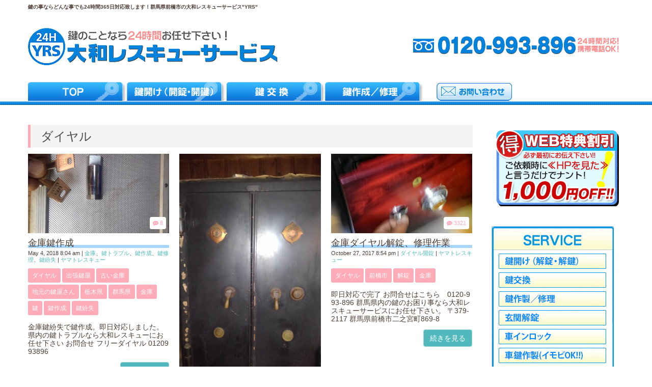

--- FILE ---
content_type: text/html; charset=UTF-8
request_url: https://yamato-rs.com/tag/%E3%83%80%E3%82%A4%E3%83%A4%E3%83%AB/
body_size: 17914
content:
<!DOCTYPE html>
<html dir="ltr" lang="ja">
<head>
	<meta charset="UTF-8">
	
	<meta name="viewport" content="width=device-width, initial-scale=1.0, maximum-scale=2.0, user-scalable=1" />
	<meta name="format-detection" content="telephone=no" />

		<!-- All in One SEO 4.5.7.2 - aioseo.com -->
		<title>ダイヤル | 出張鍵屋の大和レスキュー 鍵紛失・鍵交換ならお任せ下さい</title>
		<meta name="robots" content="max-image-preview:large" />
		<meta name="google-site-verification" content="NUytLmhwF5NKk7rtVlgLcpUd1nx6dAIGNE0ZGDCJPlI" />
		<link rel="canonical" href="https://yamato-rs.com/tag/%E3%83%80%E3%82%A4%E3%83%A4%E3%83%AB/" />
		<meta name="generator" content="All in One SEO (AIOSEO) 4.5.7.2" />
		<meta name="google" content="nositelinkssearchbox" />
		<script type="application/ld+json" class="aioseo-schema">
			{"@context":"https:\/\/schema.org","@graph":[{"@type":"BreadcrumbList","@id":"https:\/\/yamato-rs.com\/tag\/%E3%83%80%E3%82%A4%E3%83%A4%E3%83%AB\/#breadcrumblist","itemListElement":[{"@type":"ListItem","@id":"https:\/\/yamato-rs.com\/#listItem","position":1,"name":"\u5bb6","item":"https:\/\/yamato-rs.com\/","nextItem":"https:\/\/yamato-rs.com\/tag\/%e3%83%80%e3%82%a4%e3%83%a4%e3%83%ab\/#listItem"},{"@type":"ListItem","@id":"https:\/\/yamato-rs.com\/tag\/%e3%83%80%e3%82%a4%e3%83%a4%e3%83%ab\/#listItem","position":2,"name":"\u30c0\u30a4\u30e4\u30eb","previousItem":"https:\/\/yamato-rs.com\/#listItem"}]},{"@type":"CollectionPage","@id":"https:\/\/yamato-rs.com\/tag\/%E3%83%80%E3%82%A4%E3%83%A4%E3%83%AB\/#collectionpage","url":"https:\/\/yamato-rs.com\/tag\/%E3%83%80%E3%82%A4%E3%83%A4%E3%83%AB\/","name":"\u30c0\u30a4\u30e4\u30eb | \u51fa\u5f35\u9375\u5c4b\u306e\u5927\u548c\u30ec\u30b9\u30ad\u30e5\u30fc \u9375\u7d1b\u5931\u30fb\u9375\u4ea4\u63db\u306a\u3089\u304a\u4efb\u305b\u4e0b\u3055\u3044","inLanguage":"ja","isPartOf":{"@id":"https:\/\/yamato-rs.com\/#website"},"breadcrumb":{"@id":"https:\/\/yamato-rs.com\/tag\/%E3%83%80%E3%82%A4%E3%83%A4%E3%83%AB\/#breadcrumblist"}},{"@type":"Organization","@id":"https:\/\/yamato-rs.com\/#organization","name":"\u51fa\u5f35\u9375\u5c4b\u306e\u5927\u548c\u30ec\u30b9\u30ad\u30e5\u30fc \u9375\u7d1b\u5931\u30fb\u9375\u4ea4\u63db\u306a\u3089\u304a\u4efb\u305b\u4e0b\u3055\u3044","url":"https:\/\/yamato-rs.com\/"},{"@type":"WebSite","@id":"https:\/\/yamato-rs.com\/#website","url":"https:\/\/yamato-rs.com\/","name":"\u51fa\u5f35\u9375\u5c4b\u306e\u5927\u548c\u30ec\u30b9\u30ad\u30e5\u30fc \u9375\u7d1b\u5931\u30fb\u9375\u4ea4\u63db\u306a\u3089\u304a\u4efb\u305b\u4e0b\u3055\u3044","description":"\u9375\u306e\u3053\u3068\u306a\u308924\u6642\u9593\u304a\u4efb\u305b\u4e0b\u3055\u3044","inLanguage":"ja","publisher":{"@id":"https:\/\/yamato-rs.com\/#organization"}}]}
		</script>
		<!-- All in One SEO -->

<link rel='dns-prefetch' href='//maps.google.com' />
<link rel='dns-prefetch' href='//s.w.org' />
<link rel="alternate" type="application/rss+xml" title="出張鍵屋の大和レスキュー 鍵紛失・鍵交換ならお任せ下さい &raquo; フィード" href="https://yamato-rs.com/feed/" />
<link rel="alternate" type="application/rss+xml" title="出張鍵屋の大和レスキュー 鍵紛失・鍵交換ならお任せ下さい &raquo; コメントフィード" href="https://yamato-rs.com/comments/feed/" />
<link rel="alternate" type="application/rss+xml" title="出張鍵屋の大和レスキュー 鍵紛失・鍵交換ならお任せ下さい &raquo; ダイヤル タグのフィード" href="https://yamato-rs.com/tag/%e3%83%80%e3%82%a4%e3%83%a4%e3%83%ab/feed/" />
<script type="text/javascript">
window._wpemojiSettings = {"baseUrl":"https:\/\/s.w.org\/images\/core\/emoji\/14.0.0\/72x72\/","ext":".png","svgUrl":"https:\/\/s.w.org\/images\/core\/emoji\/14.0.0\/svg\/","svgExt":".svg","source":{"concatemoji":"https:\/\/yamato-rs.com\/wp-includes\/js\/wp-emoji-release.min.js?ver=6.0.11"}};
/*! This file is auto-generated */
!function(e,a,t){var n,r,o,i=a.createElement("canvas"),p=i.getContext&&i.getContext("2d");function s(e,t){var a=String.fromCharCode,e=(p.clearRect(0,0,i.width,i.height),p.fillText(a.apply(this,e),0,0),i.toDataURL());return p.clearRect(0,0,i.width,i.height),p.fillText(a.apply(this,t),0,0),e===i.toDataURL()}function c(e){var t=a.createElement("script");t.src=e,t.defer=t.type="text/javascript",a.getElementsByTagName("head")[0].appendChild(t)}for(o=Array("flag","emoji"),t.supports={everything:!0,everythingExceptFlag:!0},r=0;r<o.length;r++)t.supports[o[r]]=function(e){if(!p||!p.fillText)return!1;switch(p.textBaseline="top",p.font="600 32px Arial",e){case"flag":return s([127987,65039,8205,9895,65039],[127987,65039,8203,9895,65039])?!1:!s([55356,56826,55356,56819],[55356,56826,8203,55356,56819])&&!s([55356,57332,56128,56423,56128,56418,56128,56421,56128,56430,56128,56423,56128,56447],[55356,57332,8203,56128,56423,8203,56128,56418,8203,56128,56421,8203,56128,56430,8203,56128,56423,8203,56128,56447]);case"emoji":return!s([129777,127995,8205,129778,127999],[129777,127995,8203,129778,127999])}return!1}(o[r]),t.supports.everything=t.supports.everything&&t.supports[o[r]],"flag"!==o[r]&&(t.supports.everythingExceptFlag=t.supports.everythingExceptFlag&&t.supports[o[r]]);t.supports.everythingExceptFlag=t.supports.everythingExceptFlag&&!t.supports.flag,t.DOMReady=!1,t.readyCallback=function(){t.DOMReady=!0},t.supports.everything||(n=function(){t.readyCallback()},a.addEventListener?(a.addEventListener("DOMContentLoaded",n,!1),e.addEventListener("load",n,!1)):(e.attachEvent("onload",n),a.attachEvent("onreadystatechange",function(){"complete"===a.readyState&&t.readyCallback()})),(e=t.source||{}).concatemoji?c(e.concatemoji):e.wpemoji&&e.twemoji&&(c(e.twemoji),c(e.wpemoji)))}(window,document,window._wpemojiSettings);
</script>
<style type="text/css">
img.wp-smiley,
img.emoji {
	display: inline !important;
	border: none !important;
	box-shadow: none !important;
	height: 1em !important;
	width: 1em !important;
	margin: 0 0.07em !important;
	vertical-align: -0.1em !important;
	background: none !important;
	padding: 0 !important;
}
</style>
	<link rel='stylesheet' id='fancybox-css'  href='//yamato-rs.com/wp-content/plugins/weluka/assets/js/fancybox/jquery.fancybox.css?ver=2.1.5' type='text/css' media='all' />
<link rel='stylesheet' id='mediaelement-css'  href='https://yamato-rs.com/wp-includes/js/mediaelement/mediaelementplayer-legacy.min.css?ver=4.2.16' type='text/css' media='all' />
<link rel='stylesheet' id='wp-mediaelement-css'  href='https://yamato-rs.com/wp-includes/js/mediaelement/wp-mediaelement.min.css?ver=6.0.11' type='text/css' media='all' />
<link rel='stylesheet' id='weluka-flex-slider-css'  href='//yamato-rs.com/wp-content/plugins/weluka/assets/js/flexslider/flexslider.css?ver=2.6.3' type='text/css' media='all' />
<link rel='stylesheet' id='bootstrap-weluka-css'  href='//yamato-rs.com/wp-content/plugins/weluka/assets/css/bootstrap-weluka.min.css?ver=1.2.9.5' type='text/css' media='all' />
<link rel='stylesheet' id='bootstrap-dropdowns-enhancement-css'  href='//yamato-rs.com/wp-content/plugins/weluka/assets/css/dropdowns-enhancement.min.css?ver=3.3.1' type='text/css' media='all' />
<link rel='stylesheet' id='font-awesome-css'  href='//yamato-rs.com/wp-content/plugins/weluka/assets/css/font-awesome.min.css?ver=4.7.0' type='text/css' media='all' />
<link rel='stylesheet' id='weluka-animate-css'  href='//yamato-rs.com/wp-content/plugins/weluka/assets/css/weluka-animate.min.css?ver=1.2.9.5' type='text/css' media='all' />
<link rel='stylesheet' id='weluka-webfont-css'  href='https://yamato-rs.com/wp-content/plugins/weluka/assets/css/webfont1.css?ver=1.2.9.5' type='text/css' media='all' />
<link rel='stylesheet' id='wp-block-library-css'  href='https://yamato-rs.com/wp-includes/css/dist/block-library/style.min.css?ver=6.0.11' type='text/css' media='all' />
<style id='global-styles-inline-css' type='text/css'>
body{--wp--preset--color--black: #000000;--wp--preset--color--cyan-bluish-gray: #abb8c3;--wp--preset--color--white: #ffffff;--wp--preset--color--pale-pink: #f78da7;--wp--preset--color--vivid-red: #cf2e2e;--wp--preset--color--luminous-vivid-orange: #ff6900;--wp--preset--color--luminous-vivid-amber: #fcb900;--wp--preset--color--light-green-cyan: #7bdcb5;--wp--preset--color--vivid-green-cyan: #00d084;--wp--preset--color--pale-cyan-blue: #8ed1fc;--wp--preset--color--vivid-cyan-blue: #0693e3;--wp--preset--color--vivid-purple: #9b51e0;--wp--preset--gradient--vivid-cyan-blue-to-vivid-purple: linear-gradient(135deg,rgba(6,147,227,1) 0%,rgb(155,81,224) 100%);--wp--preset--gradient--light-green-cyan-to-vivid-green-cyan: linear-gradient(135deg,rgb(122,220,180) 0%,rgb(0,208,130) 100%);--wp--preset--gradient--luminous-vivid-amber-to-luminous-vivid-orange: linear-gradient(135deg,rgba(252,185,0,1) 0%,rgba(255,105,0,1) 100%);--wp--preset--gradient--luminous-vivid-orange-to-vivid-red: linear-gradient(135deg,rgba(255,105,0,1) 0%,rgb(207,46,46) 100%);--wp--preset--gradient--very-light-gray-to-cyan-bluish-gray: linear-gradient(135deg,rgb(238,238,238) 0%,rgb(169,184,195) 100%);--wp--preset--gradient--cool-to-warm-spectrum: linear-gradient(135deg,rgb(74,234,220) 0%,rgb(151,120,209) 20%,rgb(207,42,186) 40%,rgb(238,44,130) 60%,rgb(251,105,98) 80%,rgb(254,248,76) 100%);--wp--preset--gradient--blush-light-purple: linear-gradient(135deg,rgb(255,206,236) 0%,rgb(152,150,240) 100%);--wp--preset--gradient--blush-bordeaux: linear-gradient(135deg,rgb(254,205,165) 0%,rgb(254,45,45) 50%,rgb(107,0,62) 100%);--wp--preset--gradient--luminous-dusk: linear-gradient(135deg,rgb(255,203,112) 0%,rgb(199,81,192) 50%,rgb(65,88,208) 100%);--wp--preset--gradient--pale-ocean: linear-gradient(135deg,rgb(255,245,203) 0%,rgb(182,227,212) 50%,rgb(51,167,181) 100%);--wp--preset--gradient--electric-grass: linear-gradient(135deg,rgb(202,248,128) 0%,rgb(113,206,126) 100%);--wp--preset--gradient--midnight: linear-gradient(135deg,rgb(2,3,129) 0%,rgb(40,116,252) 100%);--wp--preset--duotone--dark-grayscale: url('#wp-duotone-dark-grayscale');--wp--preset--duotone--grayscale: url('#wp-duotone-grayscale');--wp--preset--duotone--purple-yellow: url('#wp-duotone-purple-yellow');--wp--preset--duotone--blue-red: url('#wp-duotone-blue-red');--wp--preset--duotone--midnight: url('#wp-duotone-midnight');--wp--preset--duotone--magenta-yellow: url('#wp-duotone-magenta-yellow');--wp--preset--duotone--purple-green: url('#wp-duotone-purple-green');--wp--preset--duotone--blue-orange: url('#wp-duotone-blue-orange');--wp--preset--font-size--small: 13px;--wp--preset--font-size--medium: 20px;--wp--preset--font-size--large: 36px;--wp--preset--font-size--x-large: 42px;}.has-black-color{color: var(--wp--preset--color--black) !important;}.has-cyan-bluish-gray-color{color: var(--wp--preset--color--cyan-bluish-gray) !important;}.has-white-color{color: var(--wp--preset--color--white) !important;}.has-pale-pink-color{color: var(--wp--preset--color--pale-pink) !important;}.has-vivid-red-color{color: var(--wp--preset--color--vivid-red) !important;}.has-luminous-vivid-orange-color{color: var(--wp--preset--color--luminous-vivid-orange) !important;}.has-luminous-vivid-amber-color{color: var(--wp--preset--color--luminous-vivid-amber) !important;}.has-light-green-cyan-color{color: var(--wp--preset--color--light-green-cyan) !important;}.has-vivid-green-cyan-color{color: var(--wp--preset--color--vivid-green-cyan) !important;}.has-pale-cyan-blue-color{color: var(--wp--preset--color--pale-cyan-blue) !important;}.has-vivid-cyan-blue-color{color: var(--wp--preset--color--vivid-cyan-blue) !important;}.has-vivid-purple-color{color: var(--wp--preset--color--vivid-purple) !important;}.has-black-background-color{background-color: var(--wp--preset--color--black) !important;}.has-cyan-bluish-gray-background-color{background-color: var(--wp--preset--color--cyan-bluish-gray) !important;}.has-white-background-color{background-color: var(--wp--preset--color--white) !important;}.has-pale-pink-background-color{background-color: var(--wp--preset--color--pale-pink) !important;}.has-vivid-red-background-color{background-color: var(--wp--preset--color--vivid-red) !important;}.has-luminous-vivid-orange-background-color{background-color: var(--wp--preset--color--luminous-vivid-orange) !important;}.has-luminous-vivid-amber-background-color{background-color: var(--wp--preset--color--luminous-vivid-amber) !important;}.has-light-green-cyan-background-color{background-color: var(--wp--preset--color--light-green-cyan) !important;}.has-vivid-green-cyan-background-color{background-color: var(--wp--preset--color--vivid-green-cyan) !important;}.has-pale-cyan-blue-background-color{background-color: var(--wp--preset--color--pale-cyan-blue) !important;}.has-vivid-cyan-blue-background-color{background-color: var(--wp--preset--color--vivid-cyan-blue) !important;}.has-vivid-purple-background-color{background-color: var(--wp--preset--color--vivid-purple) !important;}.has-black-border-color{border-color: var(--wp--preset--color--black) !important;}.has-cyan-bluish-gray-border-color{border-color: var(--wp--preset--color--cyan-bluish-gray) !important;}.has-white-border-color{border-color: var(--wp--preset--color--white) !important;}.has-pale-pink-border-color{border-color: var(--wp--preset--color--pale-pink) !important;}.has-vivid-red-border-color{border-color: var(--wp--preset--color--vivid-red) !important;}.has-luminous-vivid-orange-border-color{border-color: var(--wp--preset--color--luminous-vivid-orange) !important;}.has-luminous-vivid-amber-border-color{border-color: var(--wp--preset--color--luminous-vivid-amber) !important;}.has-light-green-cyan-border-color{border-color: var(--wp--preset--color--light-green-cyan) !important;}.has-vivid-green-cyan-border-color{border-color: var(--wp--preset--color--vivid-green-cyan) !important;}.has-pale-cyan-blue-border-color{border-color: var(--wp--preset--color--pale-cyan-blue) !important;}.has-vivid-cyan-blue-border-color{border-color: var(--wp--preset--color--vivid-cyan-blue) !important;}.has-vivid-purple-border-color{border-color: var(--wp--preset--color--vivid-purple) !important;}.has-vivid-cyan-blue-to-vivid-purple-gradient-background{background: var(--wp--preset--gradient--vivid-cyan-blue-to-vivid-purple) !important;}.has-light-green-cyan-to-vivid-green-cyan-gradient-background{background: var(--wp--preset--gradient--light-green-cyan-to-vivid-green-cyan) !important;}.has-luminous-vivid-amber-to-luminous-vivid-orange-gradient-background{background: var(--wp--preset--gradient--luminous-vivid-amber-to-luminous-vivid-orange) !important;}.has-luminous-vivid-orange-to-vivid-red-gradient-background{background: var(--wp--preset--gradient--luminous-vivid-orange-to-vivid-red) !important;}.has-very-light-gray-to-cyan-bluish-gray-gradient-background{background: var(--wp--preset--gradient--very-light-gray-to-cyan-bluish-gray) !important;}.has-cool-to-warm-spectrum-gradient-background{background: var(--wp--preset--gradient--cool-to-warm-spectrum) !important;}.has-blush-light-purple-gradient-background{background: var(--wp--preset--gradient--blush-light-purple) !important;}.has-blush-bordeaux-gradient-background{background: var(--wp--preset--gradient--blush-bordeaux) !important;}.has-luminous-dusk-gradient-background{background: var(--wp--preset--gradient--luminous-dusk) !important;}.has-pale-ocean-gradient-background{background: var(--wp--preset--gradient--pale-ocean) !important;}.has-electric-grass-gradient-background{background: var(--wp--preset--gradient--electric-grass) !important;}.has-midnight-gradient-background{background: var(--wp--preset--gradient--midnight) !important;}.has-small-font-size{font-size: var(--wp--preset--font-size--small) !important;}.has-medium-font-size{font-size: var(--wp--preset--font-size--medium) !important;}.has-large-font-size{font-size: var(--wp--preset--font-size--large) !important;}.has-x-large-font-size{font-size: var(--wp--preset--font-size--x-large) !important;}
</style>
<link rel='stylesheet' id='contact-form-7-css'  href='https://yamato-rs.com/wp-content/plugins/contact-form-7/includes/css/styles.css?ver=5.7.4' type='text/css' media='all' />
<link rel='stylesheet' id='wpsm_faq-font-awesome-front-css'  href='https://yamato-rs.com/wp-content/plugins/faq-responsive/assets/css/font-awesome/css/font-awesome.min.css?ver=6.0.11' type='text/css' media='all' />
<link rel='stylesheet' id='wpsm_faq_bootstrap-front-css'  href='https://yamato-rs.com/wp-content/plugins/faq-responsive/assets/css/bootstrap-front.css?ver=6.0.11' type='text/css' media='all' />
<link rel='stylesheet' id='welukatheme00-style-css'  href='//yamato-rs.com/wp-content/themes/weluka-theme-00/style.css?ver=6.0.11' type='text/css' media='all' />
<link rel='stylesheet' id='welukatheme00-style-pastelflat-css'  href='//yamato-rs.com/wp-content/themes/weluka-theme-00/style-pastelflat.css?ver=6.0.11' type='text/css' media='all' />
<script type='text/javascript' src='https://yamato-rs.com/wp-includes/js/jquery/jquery.min.js?ver=3.6.0' id='jquery-core-js'></script>
<script type='text/javascript' src='https://yamato-rs.com/wp-includes/js/jquery/jquery-migrate.min.js?ver=3.3.2' id='jquery-migrate-js'></script>
<script type='text/javascript' src='//yamato-rs.com/wp-content/plugins/weluka/assets/js/lazysizes-gh-pages/lazysizes.min.js?ver=4.0.2' id='lazysizes-js'></script>
<link rel="https://api.w.org/" href="https://yamato-rs.com/wp-json/" /><link rel="alternate" type="application/json" href="https://yamato-rs.com/wp-json/wp/v2/tags/35" /><link rel="EditURI" type="application/rsd+xml" title="RSD" href="https://yamato-rs.com/xmlrpc.php?rsd" />
<link rel="wlwmanifest" type="application/wlwmanifest+xml" href="https://yamato-rs.com/wp-includes/wlwmanifest.xml" /> 
<meta name="generator" content="WordPress 6.0.11" />
                <script>
                    var ajaxUrl = 'https://yamato-rs.com/wp-admin/admin-ajax.php';
                </script>
        		<style type="text/css" id="wp-custom-css">
			h2 {
  padding: 0.4em 0.5em;/*文字の上下 左右の余白*/
  color: #494949;/*文字色*/
  background: #f4f4f4;/*背景色*/
  border-left: solid 5px #7db4e6;/*左線*/
  border-bottom: solid 3px #d7d7d7;/*下線*/
}

h3 {
  background: linear-gradient(transparent 70%, #a7d6ff 70%);
}		</style>
		<style type="text/css"></style><style type="text/css">.Txt_1{
font-size:20px;
font-weight:bold;
}
.TxtPink{
color:#fd8a8a;
}

.TopService{
font-size:24px;
font-weight:bold;
}
.TxtBox1{
padding:15px;
font-size16px;
line-height:20px;
border:solid 1px #0082dc;
}

@charset "utf-8";
* {
  font-family: "メイリオ","Meiryo",verdana,"ヒラギノ角ゴ Pro W3","Hiragino Kaku Gothic Pro",Osaka,"ＭＳ Ｐゴシック","MS PGothic",Sans-Serif;
  box-sizing:border-box;
}
.wide {
  width: 100%;
}
.bold {
  font-weight: bold;
}
/* テキストを省略せずに表示する */
.ui-header .ui-title,.ui-footer .ui-title,.ui-btn-inner,.ui-li-heading,.ui-li .ui-btn-text a.ui-link-inherit,.ui-li-desc {
  overflow: visible;
  white-space: normal;
}
#map {
  width: 100%;
  height: 300px;
  border: 8px solid #ccc;
  -webkit-box-sizing: border-box; 
  box-sizing: border-box;
}

/*入力フォームの背景を調整*/
textarea.ui-body-b,input.ui-body-b {
  background-color: white;
}
/*見出しとフォーム部品の間の余白を調整*/
.ui-field-contain:first-child {
  padding-top: 0;
}

.ui-mobile-viewport{
background:#fff;
}
.ui-body-c{
background:#fff;
}
.ui-header{
background:#009bd2;
}

.PageH1{
	font-size:15px;
}
.BnCenter{
	padding:10px;
	text-align:center;
	width:100%;
	box-sizng:border-box;
}
.BnCenter img{
	max-width:100%;
}

.ContentsH2{
	padding:5px ;
	text-align:center;
	width:100%;
	box-sizng:border-box;
	margin-bottom:9px;
}
.ContentsH2 img{
	max-width:100%;
}

.ServiceHead3{
	text-align:center;
	width:100%;
	box-sizng:border-box;
}
h3.ServiceHead3b{
	font-size:20px;
	color:#edae04;
	margin:0 0 7px 0;
}
.ServiceHead3 img{
	max-width:100%;
}

p.ServiceText{
	margin:0;
	padding:5px;
}
div.ServiceText2{
	margin:0;
	padding:10px;
	background-color:#e9f6ff;
	margin-bottom:8px;

}
img.InContentsImg{
	max-width:100%;
	box-sizng:border-box;
	display:block;
	margin:0 auto;
}
.TelFooter{
	text-align:center;
	width:100%;
	box-sizng:border-box;
}
.TelFooter img{
	max-width:100%;
}

.company table {
	width:100%;
	border-collapse: collapse;
	padding:10px;
	box-sizing:border-box;
}

.company th {
	width:16%;
	border: dotted 1px #CCC;
	border-left:solid 1px #dddddd;
	border-right:solid 1px #dddddd;
	padding: 10px;
	background-color: #F2F2F2;
	text-align:left;
	vertical-align: middle;
}

.company td {
	border: dotted 1px #CCC;
	border-left:solid 1px #dddddd;
	border-right:solid 1px #dddddd;
	padding: 10px;
	text-align:left;
	vertical-align: middle;
}
td.class0{
	width:;
}
div.ContentsBlock3 p{
	font-size:14px;
	line-height:18px;
	color:#333;
	padding:0;
	margin:0 0 8px 0;
}
h3.ContentsH3{
	width:100%;
	font-size:14px;
	padding:8px;
	color:#fff;
	background:#00abda;
	margin:3px 0 5px 0;
}
h4.ContentsH4{
	font-size:18px;
	font-weight:bold;
	color:#00abda;
	padding:5px 5px 2px 5px;
	margin:3px 0 0 0;
}
h5.ContentsH5{
	font-size:14px;
	line-height:18px;
	font-weight:bold;
	color:#00abda;
	padding:5px 5px 2px 5px;
	margin:3px 0 8px 0;
}
div.IntroText{
	font-size:16px;
	color: ;
	margin-bottom:6px;
}
.Attention{
	padding:7px;
	background-color:#fffedf;
	font-size:14px;
	color:#333;
	line-height:18px;
	margin:10px 0;
}
h5.H5Attention{
	color:#846401;
	font-size:14px;
	padding:0;
	margin:5px 0;
}
table.AreaTable{
	border-collapse:collapse;
	border:solid 1px #555;
}
table.AreaTable th{
	width:50px;
	padding:10px;
	background-color:#e0f8ff;
	border-collapse:collapse;
	border:solid 1px #555;
	font-weight:normal;
}
table.AreaTable td{
	border-collapse:collapse;
	border:solid 1px #555;
	padding:10px;
}

.RedTxt{
	color:#F00;
	font-weight:bold;
}
.MB15{
	margin-bottom:15px;
}
div.VoiceBox{
	margin-bottom:15px;
}
h4.ContentsH4Voice{
	font-size:18px;
	margin:5px 0 2px 0;
	padding:0 5px 0 5px;
	color:#F60;
	font-weight:bold;
}
.Voice1{
	font-size:12px;
	line-height:12px;
	color:#333;
	margin:0 0 0 0;
	padding:5px;
}
.Voice2{
	font-size:14px;
	line-height:18px;
	color:#333;
	margin:0 0 0 0;
	padding:5px;
}

.FaqBold{
	font-size:14px; 
	font-weight:bold;

}

div.FaqText{
	margin:0;
	padding:10px;
	background-color:#e9f6ff;
	margin-bottom:8px;
	font-size:13px;
	line-height:18px;

}
.b{
	font-weight:bold;
	font-size:15px;
	line-height:19px;
}

.ContentsH2b{
	background-color:#0082dc;
	height:39px;
	padding:5px;
	color:#fff;
	font-size:20px;
	text-align:center;
}
.footer-info{
	text-align:center;
}

.service{
	background:url(https://yamato-rs.com/img/service-bg.jpg) no-repeat;
	width:240px;
	height:390px;
	text-align:center;
	padding:52px 0 0 0;
}
.service img{
	padding:2px 0 1px 0;
}

.donna-box{
	background:url(https://yamato-rs.com/img/right-donna-bg.jpg) no-repeat;
	width:240px;
	height:190px;
	text-align:center;
}
.donna-box img{
	margin-top:90px;
	padding:0 5px 0 5px;
	border:0;
}
.dokono-box{
	background:url(https://yamato-rs.com/img/right-dokono-bg.jpg) no-repeat;
	width:240px;
	height:330px;
	text-align:center;
	padding-top:80px;
	padding-left:0;
}
.dokono-box1{
	background:url(https://yamato-rs.com/img/right-dokono-bg1.jpg) no-repeat;
	width:240px;
	height:250px;
	text-align:center;
	padding-top:75px;
	padding-left:0;
}

table#AreaTable{
	width:100%;
	border:solid 1px #0082dc;
	border-collapse:collapse;
	box-sizing:border-box;
	margin-bottom:15px;
}
table#AreaTable th{
	border:solid 1px #0082dc;
	border-collapse:collapse;
	font-size:15px;
	color:#0082dc;
	background-color:#ddfaff;
	padding:8px;
	width:18%;
	box-sizing:border-box;
}

table#AreaTable td{
	border:solid 1px #0082dc;
	border-collapse:collapse;
	font-size:15px;
	line-height:21px;
	padding:8px;
	box-sizing:border-box;
	color:#333;
	text-align:left;
}

#t-contents2_1{
	height:6400px;
}
.SrAreaImg{
	float:left;
	width:300px;
}
.SrAreaH4{
	background-color:#0096e3;
	padding:5px;
	color:#fff;	
}
.SrAreaLink{
	width:370px;
	float:right;
}
.SrAreaLink p{
	padding:0 0 0 10px;
	font-size:14px;
}
h3.AreaH3{
	text-align:left;
	padding:5px;
	font-size:16px;
	font-weight:bold;
	color:#006BAF;
	border-bottom:1px solid #006BAF;
	border-left:solid 5px #006BAF;
	margin-bottom:8px;
}
.AreaTxt{
	text-align:left;
	padding:5px;
	text-align:left;
	font-size:14px;
	line-height:18px;
}
div.TroubleTxt{
	padding:5px;
margin-bottom:15px;
}
.TroubleTxt2{
	text-align:left;
	padding:5px;
	font-size:13px;
	line-height:18px;
}

h2.titlebar{
padding:10px;
background-color:#0071f0;
color:#fff;
}
.titlebar{
padding:10px;
background-color:#0071f0;
color:#fff;
}

.t-area p{
padding:10px;
}

.FooterLink a:hover{
color:#0082dc;
}</style><!--[if lt IE 9]><script src="https://yamato-rs.com/wp-content/plugins/weluka/assets/js/html5shiv.min.js"></script><script src="https://yamato-rs.com/wp-content/plugins/weluka/assets/js/respond.min.js"></script><![endif]--></head>
<body data-rsssl=1 class="archive tag tag-35">
<header id="weluka-main-header" class=" weluka-custom-header">
<div class="weluka-builder-content"><div id="section_wl5854992859ddd70332a73" class="weluka-section  " style=""><div class="weluka-container clearfix"><div id="row_wl159705161959ddd70332b4c" class="weluka-row clearfix  "  style=""><div id="col_wl13886074659ddd70332c52" class="weluka-col weluka-col-md-12  "  style=""><div id="row_wl122845175659ddd70332d07" class="weluka-row clearfix  "  style=""><div id="col_wl203149203859ddd70332da2" class="weluka-col weluka-col-md-12  "  style=""><h1 id="weluka_hdtext_wl189233633659ddd70332ed0" class="weluka-hdtext weluka-content weluka-text-left  " style=" font-size:10px; font-weight:bold;">鍵の事ならどんな事でも24時間365日対応致します！群馬県前橋市の大和レスキューサービス"YRS"</h1></div></div><div id="row_wl65721700359ddd70333040" class="weluka-row clearfix weluka-colh-vcenter-nostretch  "  style=""><div id="col_wl70046385459ddd70333112" class="weluka-col weluka-col-md-6  "  style=""><div id="weluka_img_wl13625738159ddd703331fe" class="weluka-img weluka-content weluka-text-left " ><a href="https://yamato-rs.com/"><img class="img-responsive" src="https://yamato-rs.com/wp-content/uploads/2017/08/logo-1.jpg" width="" height="" alt="" /></a></div></div><div id="col_wl24749545759ddd703333ef" class="weluka-col weluka-col-md-6  "  style=""><div id="weluka_img_wl197219843359ddd703334dc" class="weluka-img weluka-content weluka-text-right " ><a href="tel:0120-993-896"><img class="img-responsive" src="https://yamato-rs.com/wp-content/uploads/2017/08/tel.jpg" width="" height="" alt="" /></a></div></div></div></div></div></div></div><div id="section_wl8463177659ddd703336e1" class="weluka-section  hidden-lg hidden-md hidden-sm" style=""><div class="weluka-container clearfix"><div id="row_wl198877409959ddd703337f1" class="weluka-row clearfix  "  style=""><div id="col_wl113445394759ddd70333896" class="weluka-col weluka-col-md-12  "  style=""><div id="weluka_wpmenu_wl55714357459ddd70333a2f" class="weluka-wp-widget weluka-wpmenu weluka-content clearfix " ><div class="weluka-nav weluka-nav-bar-h navbar clearfix weluka-navbar-default" style=""><div class="navbar-header clearfix"><button type="button" class="navbar-toggle" data-toggle="collapse" data-target="#wl117943283659ddd70333988"><span class="sr-only">Navigation</span><span class="icon-bar"></span> <span class="icon-bar"></span> <span class="icon-bar"></span></button></div><div id="wl117943283659ddd70333988" class="collapse navbar-collapse"><ul id="menu-head_menu" class="nav navbar-nav"><li id="menu-item-90" class="menu-item menu-item-type-custom menu-item-object-custom menu-item-home menu-item-90"><a href="https://yamato-rs.com/"><span class="linktext">ホーム</span></a></li>
<li id="menu-item-656" class="menu-item menu-item-type-post_type menu-item-object-page menu-item-656"><a href="https://yamato-rs.com/service/"><span class="linktext">料金一覧</span></a></li>
<li id="menu-item-91" class="menu-item menu-item-type-post_type menu-item-object-page menu-item-91"><a href="https://yamato-rs.com/key_create/"><span class="linktext">鍵開け</span></a></li>
<li id="menu-item-92" class="menu-item menu-item-type-post_type menu-item-object-page menu-item-home menu-item-92"><a href="https://yamato-rs.com/"><span class="linktext">鍵交換</span></a></li>
<li id="menu-item-93" class="menu-item menu-item-type-post_type menu-item-object-page menu-item-93"><a href="https://yamato-rs.com/key_open/"><span class="linktext">鍵作成</span></a></li>
<li id="menu-item-657" class="menu-item menu-item-type-post_type menu-item-object-page menu-item-657"><a href="https://yamato-rs.com/area/"><span class="linktext">対応エリア</span></a></li>
</ul></div></div></div></div></div></div></div><div id="section_wl169100709159ddd70333be7" class="weluka-section  head_bg hidden-xs" style=" background-image:url(https://yamato-rs.com/wp-content/uploads/2017/09/main-bg.jpg);background-position:0  90%;background-repeat:repeat-x;background-attachment:scroll;"><div class="weluka-container clearfix"><div id="row_wl63682224659ddd70333d2c" class="weluka-row clearfix  "  style=""><div id="col_wl200914414459ddd70333e51" class="weluka-col weluka-col-md-12  "  style=""><div id="weluka_text_wl102031384559ddd70333f4f" class="weluka-text weluka-content  " style=""><img src="https://yamato-rs.com/img/header-menu.jpg" usemap="#header_menu" border="0"/>
  <map name="header_menu">
 <area href="../" shape="rect" alt="top" coords="3,3,188,46">
<area href="../key_open" shape="rect" alt="鍵開け(開錠・開鍵)" coords="194,2,379,39">
 <area href="../key_change" shape="rect" alt="鍵交換" coords="390,1,577,42">
<area href="../key_create" shape="rect" alt="鍵作成・修理" coords="584,2,769,43">
<area href="mailto:postmaster@yamato-rs.com" shape="rect" alt="お問い合わせ" coords="803,3,948,40">
</map></div></div></div></div></div></div>
</header>


<div id="main">

		<div id="weluka-notparallax" class="weluka-container"> 			<div class="weluka-row clearfix">
            <div id="main-content" class="weluka-col weluka-col-md-9">
		<h2 class="page-title ">
ダイヤル	</h2>
		<article class="archive-list sp-pad clearfix">
			<div class=""><div class="weluka-list-row weluka-row clearfix top-nomargin mediatop "><div class="weluka-col weluka-col-md-4"><div class="wrap"><div class="weluka-list-media"><div id="weluka_img_wl1677478856696d36dbbc1bc" class="weluka-img weluka-content weluka-text-center " ><a href="https://yamato-rs.com/2018/05/04/%e9%87%91%e5%ba%ab%e9%8d%b5%e4%bd%9c%e6%88%90/" title="金庫鍵作成"><img class="img-responsive weluka-img-fullwidth" src="https://yamato-rs.com/wp-content/uploads/2018/05/KIMG0956-800x450.jpg" alt="金庫鍵作成" /></a></div><span class="weluka-post-commentnum"><i class="fa fa-commenting"></i>8</span></div><h3 class="weluka-list-title" style=""><a href="https://yamato-rs.com/2018/05/04/%e9%87%91%e5%ba%ab%e9%8d%b5%e4%bd%9c%e6%88%90/" title="金庫鍵作成">金庫鍵作成</a></h3><div class="weluka-list-meta"><span class="weluka-post-date" style="">May 4, 2018 8:04 am</span>&nbsp;|&nbsp;<span class="weluka-post-category-name"><a href="https://yamato-rs.com/category/daibunrui/kinko/" style="">金庫</a></span>、<span class="weluka-post-category-name"><a href="https://yamato-rs.com/category/kagitorabule/" style="">鍵トラブル</a></span>、<span class="weluka-post-category-name"><a href="https://yamato-rs.com/category/kagitorabule/kagisakusei/" style="">鍵作成</a></span>、<span class="weluka-post-category-name"><a href="https://yamato-rs.com/category/kagitorabule/kagisyuuri/" style="">鍵修理</a></span>、<span class="weluka-post-category-name"><a href="https://yamato-rs.com/category/kagitorabule/kagifunshitsu/" style="">鍵紛失</a></span>&nbsp;|&nbsp;<span class="weluka-post-author"><a href="https://yamato-rs.com/author/yamato-rs_wpadmin/" style="">ヤマトレスキュー</a></span></div><div class="tagcloud weluka-mgtop-s"><a href="https://yamato-rs.com/tag/%e3%83%80%e3%82%a4%e3%83%a4%e3%83%ab/" title="ダイヤル">ダイヤル</a><a href="https://yamato-rs.com/tag/%e5%87%ba%e5%bc%b5%e9%8d%b5%e5%b1%8b/" title="出張鍵屋">出張鍵屋</a><a href="https://yamato-rs.com/tag/%e5%8f%a4%e3%81%84%e9%87%91%e5%ba%ab/" title="古い金庫">古い金庫</a><a href="https://yamato-rs.com/tag/%e5%9c%b0%e5%85%83%e3%81%ae%e9%8d%b5%e5%b1%8b%e3%81%95%e3%82%93/" title="地元の鍵屋さん">地元の鍵屋さん</a><a href="https://yamato-rs.com/tag/%e6%a0%83%e6%9c%a8%e7%9c%8c/" title="栃木県">栃木県</a><a href="https://yamato-rs.com/tag/%e7%be%a4%e9%a6%ac%e7%9c%8c/" title="群馬県">群馬県</a><a href="https://yamato-rs.com/tag/%e9%87%91%e5%ba%ab/" title="金庫">金庫</a><a href="https://yamato-rs.com/tag/%e9%8d%b5/" title="鍵">鍵</a><a href="https://yamato-rs.com/tag/%e9%8d%b5%e4%bd%9c%e6%88%90/" title="鍵作成">鍵作成</a><a href="https://yamato-rs.com/tag/%e9%8d%b5%e7%b4%9b%e5%a4%b1/" title="鍵紛失">鍵紛失</a></div><div class="weluka-list-content" style="">金庫鍵紛失で鍵作成。即日対応しました。 県内の鍵トラブルなら大和レスキューにお任せ下さい お問合せ フリーダイヤル 0120993896</div><div id="weluka_btn_wl916083388696d36dbbc859" class="weluka-button weluka-content weluka-text-right " ><a id="weluka_btn_alink_wl974114040696d36dbbc85c" href="https://yamato-rs.com/2018/05/04/%e9%87%91%e5%ba%ab%e9%8d%b5%e4%bd%9c%e6%88%90/" class="weluka-btn weluka-btn-primary " >続きを見る</a></div></div></div><div class="weluka-col weluka-col-md-4"><div class="wrap"><div class="weluka-list-media"><div id="weluka_img_wl336821426696d36dbbcc49" class="weluka-img weluka-content weluka-text-center " ><a href="https://yamato-rs.com/2017/12/11/%e6%98%94%e3%81%ae%e9%87%91%e5%ba%ab/" title="昔の金庫"><img class="img-responsive weluka-img-fullwidth" src="https://yamato-rs.com/wp-content/uploads/2017/12/KIMG0230-800x450.jpg" alt="昔の金庫" /></a></div><span class="weluka-post-commentnum"><i class="fa fa-commenting"></i>8</span></div><h3 class="weluka-list-title" style=""><a href="https://yamato-rs.com/2017/12/11/%e6%98%94%e3%81%ae%e9%87%91%e5%ba%ab/" title="昔の金庫">昔の金庫</a></h3><div class="weluka-list-meta"><span class="weluka-post-date" style="">December 11, 2017 10:49 pm</span>&nbsp;|&nbsp;<span class="weluka-post-category-name"><a href="https://yamato-rs.com/category/kinkokagiake/daiyarukaijou/" style="">ダイヤル開錠</a></span>、<span class="weluka-post-category-name"><a href="https://yamato-rs.com/category/daibunrui/kinko/" style="">金庫</a></span>、<span class="weluka-post-category-name"><a href="https://yamato-rs.com/category/kagitorabule/kagiake/" style="">鍵開け</a></span>&nbsp;|&nbsp;<span class="weluka-post-author"><a href="https://yamato-rs.com/author/yamato-rs_wpadmin/" style="">ヤマトレスキュー</a></span></div><div class="tagcloud weluka-mgtop-s"><a href="https://yamato-rs.com/tag/%e3%83%80%e3%82%a4%e3%83%a4%e3%83%ab/" title="ダイヤル">ダイヤル</a><a href="https://yamato-rs.com/tag/%e5%8f%a4%e3%81%84%e9%87%91%e5%ba%ab/" title="古い金庫">古い金庫</a><a href="https://yamato-rs.com/tag/%e5%8f%a4%e3%81%84%e9%8d%b5/" title="古い鍵">古い鍵</a><a href="https://yamato-rs.com/tag/%e8%a7%a3%e9%8c%a0/" title="解錠">解錠</a><a href="https://yamato-rs.com/tag/%e9%87%91%e5%ba%ab/" title="金庫">金庫</a></div><div class="weluka-list-content" style="">先代から受け継がれてているので壊さないで開けて欲しいと依頼。 壊さずに解錠できました。 お電話お問合せはこちら　0120-993-896 県内の鍵屋なら大和レスキューサービスにお任せ下さい。</div><div id="weluka_btn_wl2124627811696d36dbbcd48" class="weluka-button weluka-content weluka-text-right " ><a id="weluka_btn_alink_wl1635511113696d36dbbcd4b" href="https://yamato-rs.com/2017/12/11/%e6%98%94%e3%81%ae%e9%87%91%e5%ba%ab/" class="weluka-btn weluka-btn-primary " >続きを見る</a></div></div></div><div class="weluka-col weluka-col-md-4"><div class="wrap"><div class="weluka-list-media"><div id="weluka_img_wl299793354696d36dbbd00f" class="weluka-img weluka-content weluka-text-center " ><a href="https://yamato-rs.com/2017/10/27/%e9%87%91%e5%ba%ab%e3%83%80%e3%82%a4%e3%83%a4%e3%83%ab%e8%a7%a3%e9%8c%a0%e3%80%81%e4%bf%ae%e7%90%86%e4%bd%9c%e6%a5%ad/" title="金庫ダイヤル解錠、修理作業"><img class="img-responsive weluka-img-fullwidth" src="https://yamato-rs.com/wp-content/uploads/2017/10/point-blur_20171027_2001391536190130.-800x450.jpg" alt="金庫ダイヤル解錠、修理作業" /></a></div><span class="weluka-post-commentnum"><i class="fa fa-commenting"></i>3321</span></div><h3 class="weluka-list-title" style=""><a href="https://yamato-rs.com/2017/10/27/%e9%87%91%e5%ba%ab%e3%83%80%e3%82%a4%e3%83%a4%e3%83%ab%e8%a7%a3%e9%8c%a0%e3%80%81%e4%bf%ae%e7%90%86%e4%bd%9c%e6%a5%ad/" title="金庫ダイヤル解錠、修理作業">金庫ダイヤル解錠、修理作業</a></h3><div class="weluka-list-meta"><span class="weluka-post-date" style="">October 27, 2017 8:54 pm</span>&nbsp;|&nbsp;<span class="weluka-post-category-name"><a href="https://yamato-rs.com/category/kinkokagiake/daiyarukaijou/" style="">ダイヤル開錠</a></span>&nbsp;|&nbsp;<span class="weluka-post-author"><a href="https://yamato-rs.com/author/yamato-rs_wpadmin/" style="">ヤマトレスキュー</a></span></div><div class="tagcloud weluka-mgtop-s"><a href="https://yamato-rs.com/tag/%e3%83%80%e3%82%a4%e3%83%a4%e3%83%ab/" title="ダイヤル">ダイヤル</a><a href="https://yamato-rs.com/tag/%e5%89%8d%e6%a9%8b%e5%b8%82/" title="前橋市">前橋市</a><a href="https://yamato-rs.com/tag/%e8%a7%a3%e9%8c%a0/" title="解錠">解錠</a><a href="https://yamato-rs.com/tag/%e9%87%91%e5%ba%ab/" title="金庫">金庫</a></div><div class="weluka-list-content" style="">即日対応で完了 お問合せはこちら　0120-993-896 群馬県内の鍵のお困り事なら大和レスキューサービスにお任せ下さい。 〒379-2117 群馬県前橋市二之宮町869-8</div><div id="weluka_btn_wl1904650408696d36dbbd15d" class="weluka-button weluka-content weluka-text-right " ><a id="weluka_btn_alink_wl2043699886696d36dbbd160" href="https://yamato-rs.com/2017/10/27/%e9%87%91%e5%ba%ab%e3%83%80%e3%82%a4%e3%83%a4%e3%83%ab%e8%a7%a3%e9%8c%a0%e3%80%81%e4%bf%ae%e7%90%86%e4%bd%9c%e6%a5%ad/" class="weluka-btn weluka-btn-primary " >続きを見る</a></div></div></div></div></div>		</article>
            </div>            
			<div id="weluka-rightside" class="weluka-sidebar weluka-col weluka-col-md-3" role="complementary">
            <div class="weluka-builder-content"><div id="section_wl3475514385ca160fbe82bb" class="weluka-section  " style=""><div class="weluka-container clearfix"><div id="row_wl2712958895ca160fbe843f" class="weluka-row clearfix  "  style=""><div id="col_wl9011989815ca160fbe84dc" class="weluka-col weluka-col-md-12  "  style=""><div id="weluka_img_wl763418525ca160fbe85c5" class="weluka-img weluka-content weluka-text-center " ><img class="img-responsive" src="https://yamato-rs.com/wp-content/uploads/2017/08/sale-side.gif" width="" height="" alt="" /></div></div></div></div></div><div id="section_wl17090930905ca160fbe86fb" class="weluka-section  hidden-xs" style=""><div class="weluka-container clearfix"><div id="row_wl18963071465ca160fbe87b9" class="weluka-row clearfix  "  style=""><div id="col_wl847737395ca160fbe8870" class="weluka-col weluka-col-md-12  "  style=""><div id="weluka_text_wl17732450105ca160fbe890d" class="weluka-text weluka-content  " style=""><div class="service"><a href="/key_open"><img src="/img/service-img1.jpg" alt="鍵開け（開錠・開鍵）" border="0" /></a>
<a href="/key_change"><img src="/img/service-img2.jpg" alt="鍵交換" border="0" /></a>
<a href="/key_create"><img src="/img/service-img3.jpg" alt="鍵作成／修理" border="0" /></a><br style="margin-bottom: 2px;" /><a href="/key_open_door"><img src="/img/service-img4.jpg" alt="玄関解錠" border="0" /></a>
<a href="/key_open_car"><img src="/img/service-img5.jpg" alt="車インロック" border="0" /></a>
<a href="/key_open_car"><img src="/img/service-img8.jpg" alt="車鍵作製（イモビOK！）" border="0" /></a>
<a href="/key_open_bike"><img src="/img/service-img6.jpg" alt="バイクインロック" border="0" /></a>
<a href="/key_open_box"><img src="/img/service-img7.jpg" alt="金庫" border="0" /></a>

</div>
<div class="ban-box"><a href="/nagare"><img src="/img/r-ban1.jpg" alt="作業完了までの流れ" border="0" /></a>
<a href="/service"><img src="/img/r-ban2.jpg" alt="サービス内容・料金一覧" border="0" /></a><a href="/area"><img src="/img/r-ban3.jpg" alt="対応エリア一覧" border="0" /></a><a href="/voice"><img src="/img/r-ban6.jpg" alt="お客様の声" border="0" /></a><a href="/qa"><img src="/img/r-ban4.jpg" alt="Q&amp;A" border="0" /></a></div>
<div class="donna-box"><a href="/key_open"><img src="/img/donna1.gif" alt="鍵紛失トラブル" border="0" /></a><a href="/key_change"><img src="/img/donna2.gif" alt="鍵交換" border="0" /></a></div>
<div class="dokono-box"><a href="/key_open_door"><img src="/img/dokono1.gif" alt="住宅トラブル" border="0" /></a>
<a href="/key_open_car"><img src="/img/dokono2.gif" alt="車トラブル" border="0" /></a>
<a href="/key_open_bike"><img src="/img/dokono3.gif" alt="バイクトラブル" border="0" /></a>
<a href="/key_open_box"><img src="/img/dokono4.gif" alt="金庫トラブル" border="0" /></a><a href="/key_open_another"><img style="margin-right: 15px;" src="/img/dokono5.gif" alt="その他の開錠" border="0" /></a></div>
<a href="/guchoki"><img src="/img/side-guchoki.jpg" alt="ぐんまちょい得　ぐーちょきパスポート割" border="0" /></a>
<a href="/tag/%E8%9C%82%E3%81%AE%E5%B7%A3%E9%A7%86%E9%99%A4/"><img src="/wp-content/uploads/2018/07/3752b10f25fbf554dbf6f7bff448dbfd.jpg" alt="蜂の巣駆除 蜂の駆除 蜂のトラブル！ 0120-993-896／24時間対応／携帯OK" border="0" /></a>
<img src="/img/r-otoiawase.jpg" alt="鍵のトラブルはお任せください！0120-993-896／24時間対応／携帯OK" border="0" />
<a href="/gunma"><img style="padding-bottom: 5px;" src="https://yamato-rs.com/wp-content/uploads/2019/04/side_bn_gunma.jpg" alt="大和レスキュー栃木エリア" /></a>
<a href="/tochigi"><img style="padding-bottom: 5px;" src="https://yamato-rs.com/wp-content/uploads/2019/04/side_bn_tochigi.jpg" alt="大和レスキュー栃木エリア" /></a>
<img src="/img/r-syoumei.jpg" alt="セコム取次店・認定証" border="0" />

<a class="twitter-timeline" href="https://twitter.com/yamatorsq" data-widget-id="324549813809070082">@yamatorsq からのツイート</a>
<script>!function(d,s,id){var js,fjs=d.getElementsByTagName(s)[0],p=/^http:/.test(d.location)?'http':'https';if(!d.getElementById(id)){js=d.createElement(s);js.id=id;js.src=p+"://platform.twitter.com/widgets.js";fjs.parentNode.insertBefore(js,fjs);}}(document,"script","twitter-wjs");</script></div></div></div><div id="row_wl20904555435ca160fbe89ad" class="weluka-row clearfix  "  style=""><div id="col_wl7973376215ca160fbe8a22" class="weluka-col weluka-col-md-12  "  style=""><div id="weluka_wpcalendar_wl826535445ca160fbe8aea" class="weluka-wp-widget weluka-wpcalendar weluka-content  " ><div class="widget widget_calendar"><h3 class="widgettitle weluka-widgettitle">カレンダー</h3><div id="calendar_wrap" class="calendar_wrap"><table id="wp-calendar" class="wp-calendar-table">
	<caption>2026年1月</caption>
	<thead>
	<tr>
		<th scope="col" title="月曜日">月</th>
		<th scope="col" title="火曜日">火</th>
		<th scope="col" title="水曜日">水</th>
		<th scope="col" title="木曜日">木</th>
		<th scope="col" title="金曜日">金</th>
		<th scope="col" title="土曜日">土</th>
		<th scope="col" title="日曜日">日</th>
	</tr>
	</thead>
	<tbody>
	<tr>
		<td colspan="3" class="pad">&nbsp;</td><td>1</td><td>2</td><td><a href="https://yamato-rs.com/2026/01/03/" aria-label="2026年1月3日 に投稿を公開">3</a></td><td>4</td>
	</tr>
	<tr>
		<td>5</td><td>6</td><td>7</td><td>8</td><td>9</td><td>10</td><td>11</td>
	</tr>
	<tr>
		<td>12</td><td>13</td><td>14</td><td>15</td><td>16</td><td>17</td><td>18</td>
	</tr>
	<tr>
		<td id="today">19</td><td>20</td><td>21</td><td>22</td><td>23</td><td>24</td><td>25</td>
	</tr>
	<tr>
		<td>26</td><td>27</td><td>28</td><td>29</td><td>30</td><td>31</td>
		<td class="pad" colspan="1">&nbsp;</td>
	</tr>
	</tbody>
	</table><nav aria-label="前と次の月" class="wp-calendar-nav">
		<span class="wp-calendar-nav-prev"><a href="https://yamato-rs.com/2025/12/">&laquo; 12月</a></span>
		<span class="pad">&nbsp;</span>
		<span class="wp-calendar-nav-next">&nbsp;</span>
	</nav></div></div></div></div></div><div id="row_wl2841715165ca160fbe8b6b" class="weluka-row clearfix  "  style=""><div id="col_wl4688601535ca160fbe8bf6" class="weluka-col weluka-col-md-12  "  style=""><div id="weluka_wpposts_wl12777117375ca160fbe9055" class="weluka-wp-widget weluka-wpposts weluka-content  " ><div class="widget widget_recent_entries weluka-list weluka-list-mediatop"><h3 class="widgettitle weluka-widgettitle">群馬県・栃木県の鍵屋：最新鍵トラブル記事</h3><div class="" ><div class="weluka-list-row weluka-row clearfix mediatop top-nomargin" style=""><div class="weluka-col weluka-col-md-12" style=""><div class="wrap"><div class="weluka-list-media"><div id="weluka_img_wl159451669696d36dbbe891" class="weluka-img weluka-content weluka-text-left " ><a href="https://yamato-rs.com/2026/01/03/technorosegarden_imobi/" title="敷島公園門倉テクノばら園でイモビライザー付車の鍵を紛失した場合の対応"><img class="img-responsive weluka-img-fullwidth" src="https://yamato-rs.com/wp-content/uploads/2025/12/technorosegarden_imobi_01.jpeg" alt="敷島公園門倉テクノばら園でイモビライザー付車の鍵を紛失した場合の対応" /></a></div></div><h4 class="weluka-list-title" style=""><a href="https://yamato-rs.com/2026/01/03/technorosegarden_imobi/" title="敷島公園門倉テクノばら園でイモビライザー付車の鍵を紛失した場合の対応">敷島公園門倉テクノばら園でイモビライザー付車の鍵を紛失した場合の対応</a></h4><div class="weluka-list-meta"><span class="weluka-post-date" style="">January 3, 2026 11:00 am</span>&nbsp;|&nbsp;<span class="weluka-post-category-name" style=""><a href="https://yamato-rs.com/category/immobilizer/" style="">イモビライザー</a></span>、<span class="weluka-post-category-name" style=""><a href="https://yamato-rs.com/category/daibunrui/" style="">大分類</a></span>、<span class="weluka-post-category-name" style=""><a href="https://yamato-rs.com/category/daibunrui/jidousya/" style="">自動車</a></span>、<span class="weluka-post-category-name" style=""><a href="https://yamato-rs.com/category/kurumakagifunshitsu/" style="">車鍵紛失</a></span>、<span class="weluka-post-category-name" style=""><a href="https://yamato-rs.com/category/kagitorabule/" style="">鍵トラブル</a></span>、<span class="weluka-post-category-name" style=""><a href="https://yamato-rs.com/category/kagitorabule/kagikoukan/" style="">鍵交換</a></span>、<span class="weluka-post-category-name" style=""><a href="https://yamato-rs.com/category/kagitorabule/kagisakusei/" style="">鍵作成</a></span>、<span class="weluka-post-category-name" style=""><a href="https://yamato-rs.com/category/%e9%8d%b5%e4%bd%9c%e8%a3%bd/" style="">鍵作製</a></span>、<span class="weluka-post-category-name" style=""><a href="https://yamato-rs.com/category/kagitorabule/kagisyuuri/" style="">鍵修理</a></span>、<span class="weluka-post-category-name" style=""><a href="https://yamato-rs.com/category/%e9%8d%b5%e7%b4%9b%e5%a4%b1/" style="">鍵紛失</a></span>、<span class="weluka-post-category-name" style=""><a href="https://yamato-rs.com/category/kagitorabule/kagifunshitsu/" style="">鍵紛失</a></span>、<span class="weluka-post-category-name" style=""><a href="https://yamato-rs.com/category/kagitorabule/kagiake/" style="">鍵開け</a></span></div></div></div></div><div class="weluka-list-row weluka-row clearfix mediatop" style=""><div class="weluka-col weluka-col-md-12" style=""><div class="wrap"><div class="weluka-list-media"><div id="weluka_img_wl275698157696d36dbbebde" class="weluka-img weluka-content weluka-text-left " ><a href="https://yamato-rs.com/2025/12/27/cityhall_observationlobby/" title="高崎市役所21階展望ロビーでイモビライザー付車の鍵を紛失した場合の対応"><img class="img-responsive weluka-img-fullwidth" src="https://yamato-rs.com/wp-content/uploads/2025/12/cityhall_observationlobby_01-640x450.jpeg" alt="高崎市役所21階展望ロビーでイモビライザー付車の鍵を紛失した場合の対応" /></a></div></div><h4 class="weluka-list-title" style=""><a href="https://yamato-rs.com/2025/12/27/cityhall_observationlobby/" title="高崎市役所21階展望ロビーでイモビライザー付車の鍵を紛失した場合の対応">高崎市役所21階展望ロビーでイモビライザー付車の鍵を紛失した場合の対応</a></h4><div class="weluka-list-meta"><span class="weluka-post-date" style="">December 27, 2025 11:00 am</span>&nbsp;|&nbsp;<span class="weluka-post-category-name" style=""><a href="https://yamato-rs.com/category/immobilizer/" style="">イモビライザー</a></span>、<span class="weluka-post-category-name" style=""><a href="https://yamato-rs.com/category/daibunrui/" style="">大分類</a></span>、<span class="weluka-post-category-name" style=""><a href="https://yamato-rs.com/category/daibunrui/jidousya/" style="">自動車</a></span>、<span class="weluka-post-category-name" style=""><a href="https://yamato-rs.com/category/kurumakagifunshitsu/" style="">車鍵紛失</a></span>、<span class="weluka-post-category-name" style=""><a href="https://yamato-rs.com/category/kagitorabule/" style="">鍵トラブル</a></span>、<span class="weluka-post-category-name" style=""><a href="https://yamato-rs.com/category/kagitorabule/kagikoukan/" style="">鍵交換</a></span>、<span class="weluka-post-category-name" style=""><a href="https://yamato-rs.com/category/kagitorabule/kagisakusei/" style="">鍵作成</a></span>、<span class="weluka-post-category-name" style=""><a href="https://yamato-rs.com/category/%e9%8d%b5%e4%bd%9c%e8%a3%bd/" style="">鍵作製</a></span>、<span class="weluka-post-category-name" style=""><a href="https://yamato-rs.com/category/%e9%8d%b5%e7%b4%9b%e5%a4%b1/" style="">鍵紛失</a></span>、<span class="weluka-post-category-name" style=""><a href="https://yamato-rs.com/category/kagitorabule/kagifunshitsu/" style="">鍵紛失</a></span>、<span class="weluka-post-category-name" style=""><a href="https://yamato-rs.com/category/kagitorabule/kagiake/" style="">鍵開け</a></span></div></div></div></div><div class="weluka-list-row weluka-row clearfix mediatop" style=""><div class="weluka-col weluka-col-md-12" style=""><div class="wrap"><div class="weluka-list-media"><div id="weluka_img_wl1821905235696d36dbbeecf" class="weluka-img weluka-content weluka-text-left " ><a href="https://yamato-rs.com/2025/12/20/senryoushokubutsuen_imobi/" title="高崎市染料植物園でイモビライザー付車の鍵を紛失した場合の対応"><img class="img-responsive weluka-img-fullwidth" src="https://yamato-rs.com/wp-content/uploads/2025/12/senryoushokubutsuen_imobi_01.jpeg" alt="高崎市染料植物園でイモビライザー付車の鍵を紛失した場合の対応" /></a></div></div><h4 class="weluka-list-title" style=""><a href="https://yamato-rs.com/2025/12/20/senryoushokubutsuen_imobi/" title="高崎市染料植物園でイモビライザー付車の鍵を紛失した場合の対応">高崎市染料植物園でイモビライザー付車の鍵を紛失した場合の対応</a></h4><div class="weluka-list-meta"><span class="weluka-post-date" style="">December 20, 2025 11:00 am</span>&nbsp;|&nbsp;<span class="weluka-post-category-name" style=""><a href="https://yamato-rs.com/category/immobilizer/" style="">イモビライザー</a></span>、<span class="weluka-post-category-name" style=""><a href="https://yamato-rs.com/category/daibunrui/" style="">大分類</a></span>、<span class="weluka-post-category-name" style=""><a href="https://yamato-rs.com/category/daibunrui/jidousya/" style="">自動車</a></span>、<span class="weluka-post-category-name" style=""><a href="https://yamato-rs.com/category/kurumakagifunshitsu/" style="">車鍵紛失</a></span>、<span class="weluka-post-category-name" style=""><a href="https://yamato-rs.com/category/kagitorabule/" style="">鍵トラブル</a></span>、<span class="weluka-post-category-name" style=""><a href="https://yamato-rs.com/category/kagitorabule/kagikoukan/" style="">鍵交換</a></span>、<span class="weluka-post-category-name" style=""><a href="https://yamato-rs.com/category/kagitorabule/kagisakusei/" style="">鍵作成</a></span>、<span class="weluka-post-category-name" style=""><a href="https://yamato-rs.com/category/%e9%8d%b5%e4%bd%9c%e8%a3%bd/" style="">鍵作製</a></span>、<span class="weluka-post-category-name" style=""><a href="https://yamato-rs.com/category/%e9%8d%b5%e7%b4%9b%e5%a4%b1/" style="">鍵紛失</a></span></div></div></div></div><div class="weluka-list-row weluka-row clearfix mediatop" style=""><div class="weluka-col weluka-col-md-12" style=""><div class="wrap"><div class="weluka-list-media"><div id="weluka_img_wl755491348696d36dbbf310" class="weluka-img weluka-content weluka-text-left " ><a href="https://yamato-rs.com/2025/11/08/1108_keyexchange_crimeprevention/" title="防犯性能アップ！鍵交換で失敗しないシリンダー選びのポイント"><img class="img-responsive weluka-img-fullwidth" src="https://yamato-rs.com/wp-content/uploads/2025/10/1108_keyexchange_crimeprevention_01-640x450.jpeg" alt="防犯性能アップ！鍵交換で失敗しないシリンダー選びのポイント" /></a></div></div><h4 class="weluka-list-title" style=""><a href="https://yamato-rs.com/2025/11/08/1108_keyexchange_crimeprevention/" title="防犯性能アップ！鍵交換で失敗しないシリンダー選びのポイント">防犯性能アップ！鍵交換で失敗しないシリンダー選びのポイント</a></h4><div class="weluka-list-meta"><span class="weluka-post-date" style="">November 8, 2025 11:00 am</span>&nbsp;|&nbsp;<span class="weluka-post-category-name" style=""><a href="https://yamato-rs.com/category/%e3%82%a2%e3%83%91%e3%83%bc%e3%83%88/" style="">アパート</a></span>、<span class="weluka-post-category-name" style=""><a href="https://yamato-rs.com/category/kagitorabule/kagikoukan/%e3%82%aa%e3%83%bc%e3%83%88%e3%83%ad%e3%83%83%e3%82%af/" style="">オートロック</a></span>、<span class="weluka-post-category-name" style=""><a href="https://yamato-rs.com/category/daibunrui/%e3%83%9e%e3%83%b3%e3%82%b7%e3%83%a7%e3%83%b3/" style="">マンション</a></span>、<span class="weluka-post-category-name" style=""><a href="https://yamato-rs.com/category/daibunrui/zyuutaku/" style="">住宅</a></span>、<span class="weluka-post-category-name" style=""><a href="https://yamato-rs.com/category/daibunrui/" style="">大分類</a></span>、<span class="weluka-post-category-name" style=""><a href="https://yamato-rs.com/category/%e7%8e%84%e9%96%a2%e3%83%89%e3%82%a2/" style="">玄関ドア</a></span>、<span class="weluka-post-category-name" style=""><a href="https://yamato-rs.com/category/%e7%a0%b4%e5%a3%8a%e8%a7%a3%e9%8c%a0/" style="">破壊解錠</a></span>、<span class="weluka-post-category-name" style=""><a href="https://yamato-rs.com/category/kagitorabule/kagikoukan/%e9%8c%a0%e5%89%8d%e4%ba%a4%e6%8f%9b/" style="">錠前交換</a></span>、<span class="weluka-post-category-name" style=""><a href="https://yamato-rs.com/category/kagitorabule/" style="">鍵トラブル</a></span>、<span class="weluka-post-category-name" style=""><a href="https://yamato-rs.com/category/kagitorabule/kagikoukan/" style="">鍵交換</a></span>、<span class="weluka-post-category-name" style=""><a href="https://yamato-rs.com/category/kagitorabule/kagisakusei/" style="">鍵作成</a></span>、<span class="weluka-post-category-name" style=""><a href="https://yamato-rs.com/category/%e9%8d%b5%e4%bd%9c%e8%a3%bd/" style="">鍵作製</a></span>、<span class="weluka-post-category-name" style=""><a href="https://yamato-rs.com/category/kagitorabule/kagisyuuri/" style="">鍵修理</a></span>、<span class="weluka-post-category-name" style=""><a href="https://yamato-rs.com/category/%e9%8d%b5%e7%b4%9b%e5%a4%b1/" style="">鍵紛失</a></span>、<span class="weluka-post-category-name" style=""><a href="https://yamato-rs.com/category/kagitorabule/kagifunshitsu/" style="">鍵紛失</a></span>、<span class="weluka-post-category-name" style=""><a href="https://yamato-rs.com/category/kagitorabule/kagiake/" style="">鍵開け</a></span>、<span class="weluka-post-category-name" style=""><a href="https://yamato-rs.com/category/daibunrui/%e9%98%b2%e7%8a%af%e5%af%be%e7%ad%96/" style="">防犯対策</a></span>、<span class="weluka-post-category-name" style=""><a href="https://yamato-rs.com/category/%e9%9b%bb%e6%b0%97%e9%8c%a0/" style="">電気錠</a></span></div></div></div></div><div class="weluka-list-row weluka-row clearfix mediatop" style=""><div class="weluka-col weluka-col-md-12" style=""><div class="wrap"><div class="weluka-list-media"><div id="weluka_img_wl479776197696d36dbbf6b8" class="weluka-img weluka-content weluka-text-left " ><a href="https://yamato-rs.com/2025/11/01/1101_electronickeybattery/" title="電子キーの電池切れで家に入れない時の解決法と交換のポイント"><img class="img-responsive weluka-img-fullwidth" src="https://yamato-rs.com/wp-content/uploads/2025/10/1101_electronickeybattery_01.jpeg" alt="電子キーの電池切れで家に入れない時の解決法と交換のポイント" /></a></div></div><h4 class="weluka-list-title" style=""><a href="https://yamato-rs.com/2025/11/01/1101_electronickeybattery/" title="電子キーの電池切れで家に入れない時の解決法と交換のポイント">電子キーの電池切れで家に入れない時の解決法と交換のポイント</a></h4><div class="weluka-list-meta"><span class="weluka-post-date" style="">November 1, 2025 11:00 am</span>&nbsp;|&nbsp;<span class="weluka-post-category-name" style=""><a href="https://yamato-rs.com/category/%e3%82%a2%e3%83%91%e3%83%bc%e3%83%88/" style="">アパート</a></span>、<span class="weluka-post-category-name" style=""><a href="https://yamato-rs.com/category/kagitorabule/kagikoukan/%e3%82%aa%e3%83%bc%e3%83%88%e3%83%ad%e3%83%83%e3%82%af/" style="">オートロック</a></span>、<span class="weluka-post-category-name" style=""><a href="https://yamato-rs.com/category/daibunrui/%e3%83%9e%e3%83%b3%e3%82%b7%e3%83%a7%e3%83%b3/" style="">マンション</a></span>、<span class="weluka-post-category-name" style=""><a href="https://yamato-rs.com/category/daibunrui/zyuutaku/" style="">住宅</a></span>、<span class="weluka-post-category-name" style=""><a href="https://yamato-rs.com/category/daibunrui/" style="">大分類</a></span>、<span class="weluka-post-category-name" style=""><a href="https://yamato-rs.com/category/%e7%8e%84%e9%96%a2%e3%83%89%e3%82%a2/" style="">玄関ドア</a></span>、<span class="weluka-post-category-name" style=""><a href="https://yamato-rs.com/category/%e7%a0%b4%e5%a3%8a%e8%a7%a3%e9%8c%a0/" style="">破壊解錠</a></span>、<span class="weluka-post-category-name" style=""><a href="https://yamato-rs.com/category/kagitorabule/kagikoukan/%e9%8c%a0%e5%89%8d%e4%ba%a4%e6%8f%9b/" style="">錠前交換</a></span>、<span class="weluka-post-category-name" style=""><a href="https://yamato-rs.com/category/kagitorabule/" style="">鍵トラブル</a></span>、<span class="weluka-post-category-name" style=""><a href="https://yamato-rs.com/category/kagitorabule/kagikoukan/" style="">鍵交換</a></span>、<span class="weluka-post-category-name" style=""><a href="https://yamato-rs.com/category/kagitorabule/kagisakusei/" style="">鍵作成</a></span>、<span class="weluka-post-category-name" style=""><a href="https://yamato-rs.com/category/kagitorabule/kagifunshitsu/" style="">鍵紛失</a></span>、<span class="weluka-post-category-name" style=""><a href="https://yamato-rs.com/category/kagitorabule/kagiake/" style="">鍵開け</a></span>、<span class="weluka-post-category-name" style=""><a href="https://yamato-rs.com/category/%e9%9b%bb%e6%b0%97%e9%8c%a0/" style="">電気錠</a></span></div></div></div></div></div></div></div></div></div></div></div></div>            </div>
			</div>		</div>
</div>

<footer id="weluka-main-footer" class=" weluka-custom-footer">
<div class="weluka-builder-content"><div id="section_wl85004470859ddd647155a3" class="weluka-section  " style=""><div class="weluka-container clearfix"><div id="row_wl210293407859ddd6471566b" class="weluka-row clearfix  "  style=""><div id="col_wl86076413359ddd64715729" class="weluka-col weluka-col-md-12  "  style=""><h3 id="weluka_hdtext_wl107645461459ddd64715800" class="weluka-hdtext weluka-content weluka-text-center weluka-pd-box  " style=" color:#ffffff; background-color:#0082dc; font-weight:bold;">鍵のトラブルは大和レスキューサービスにおまかせください（24時間受付365日対応）</h3></div></div><div id="row_wl174431522059ddd64715996" class="weluka-row clearfix FooterLink   weluka-row-negative-margin-clear"  style=" background-color:#0082dc; color:#ffffff;"><div id="col_wl138874263059ddd64715a5d" class="weluka-col weluka-col-md-12  "  style=""><div id="row_wl6170964459ddd64715b11" class="weluka-row clearfix  "  style=" color:#ffffff;"><div id="col_wl185097069259ddd64715c00" class="weluka-col weluka-col-md-3 FooterLink  "  style=" color:#ffffff;"><div style="display:none;"><style>#weluka_wpmenu_wl79132681759ddd64715d90 .weluka-navbar-white ,#weluka_wpmenu_wl79132681759ddd64715d90 .weluka-navbar-white .dropdown-menu,#weluka_wpmenu_wl79132681759ddd64715d90 .weluka-nav-bar-h.weluka-navbar-white .navbar-toggle{ background-color: #0082dc !important; }
#weluka_wpmenu_wl79132681759ddd64715d90 .weluka-navbar-white,#weluka_wpmenu_wl79132681759ddd64715d90 .weluka-navbar-white .navbar-brand,#weluka_wpmenu_wl79132681759ddd64715d90 .weluka-navbar-white a,#weluka_wpmenu_wl79132681759ddd64715d90 .weluka-navbar-white .dropdown-menu,#weluka_wpmenu_wl79132681759ddd64715d90 .weluka-nav-bar-ham .nav.weluka-navbar-white{ color: #ffffff !important; }
#weluka_wpmenu_wl79132681759ddd64715d90 .weluka-navbar-white .navbar-toggle .icon-bar,#weluka_wpmenu_wl79132681759ddd64715d90 .weluka-nav-bar-ham .weluka-toggle.weluka-navbar-white .icon-bar{ background-color: #ffffff !important; }
</style></div><div id="weluka_wpmenu_wl79132681759ddd64715d90"  class="weluka-wp-widget weluka-wpmenu weluka-content clearfix " ><div class="weluka-nav weluka-nav-bar-v weluka-navbar-white weluka-text-left" style=""><div class="navbar-brand">鍵のトラブルメニュー</div><ul id="menu-%e3%83%95%e3%83%83%e3%82%bf%e3%83%bc%e3%83%a1%e3%83%8b%e3%83%a5%e3%83%bc1" class="nav nav-pills nav-stacked"><li id="menu-item-341" class="menu-item menu-item-type-post_type menu-item-object-page menu-item-341"><a href="https://yamato-rs.com/key_open/"><span class="linktext">鍵開け（開錠・開鍵）</span></a></li>
<li id="menu-item-338" class="menu-item menu-item-type-post_type menu-item-object-page menu-item-338"><a href="https://yamato-rs.com/key_change/"><span class="linktext">鍵交換</span></a></li>
<li id="menu-item-340" class="menu-item menu-item-type-post_type menu-item-object-page menu-item-340"><a href="https://yamato-rs.com/key_create/"><span class="linktext">鍵作成/修理</span></a></li>
</ul></div></div></div><div id="col_wl55931531059ddd64715e6c" class="weluka-col weluka-col-md-3  "  style=""><div style="display:none;"><style>#weluka_wpmenu_wl180204636659ddd64715fb0 .weluka-navbar-default ,#weluka_wpmenu_wl180204636659ddd64715fb0 .weluka-navbar-default .dropdown-menu,#weluka_wpmenu_wl180204636659ddd64715fb0 .weluka-nav-bar-h.weluka-navbar-default .navbar-toggle{ background-color: #0082dc !important; }
#weluka_wpmenu_wl180204636659ddd64715fb0 .weluka-navbar-default,#weluka_wpmenu_wl180204636659ddd64715fb0 .weluka-navbar-default .dropdown-menu,#weluka_wpmenu_wl180204636659ddd64715fb0 .weluka-navbar-default a:hover,#weluka_wpmenu_wl180204636659ddd64715fb0 .weluka-navbar-default a:focus#weluka_wpmenu_wl180204636659ddd64715fb0 .weluka-navbar-default .open > a,#weluka_wpmenu_wl180204636659ddd64715fb0 .weluka-navbar-default .open a:hover,#weluka_wpmenu_wl180204636659ddd64715fb0 .weluka-navbar-default .open a:focus,#weluka_wpmenu_wl180204636659ddd64715fb0 .weluka-navbar-default .dropdown-menu a:hover,#weluka_wpmenu_wl180204636659ddd64715fb0 .weluka-navbar-default .dropdown-menu a:focus,#weluka_wpmenu_wl180204636659ddd64715fb0 .weluka-navbar-default .navbar-toggle,#weluka_wpmenu_wl180204636659ddd64715fb0 .weluka-navbar-default .navbar-collapse,#weluka_wpmenu_wl180204636659ddd64715fb0 .weluka-nav-bar-v.weluka-navbar-default .nav,#weluka_wpmenu_wl180204636659ddd64715fb0 .weluka-nav-bar-v.weluka-navbar-default .nav li,#weluka_wpmenu_wl180204636659ddd64715fb0 .weluka-nav-bar-ham .nav.weluka-navbar-default,#weluka_wpmenu_wl180204636659ddd64715fb0 .weluka-nav-bar-ham .weluka-toggle.weluka-navbar-default{ border-color: #ffffff !important; }
#weluka_wpmenu_wl180204636659ddd64715fb0 .weluka-navbar-default a:hover,#weluka_wpmenu_wl180204636659ddd64715fb0 .weluka-navbar-default a:focus,#weluka_wpmenu_wl180204636659ddd64715fb0 .weluka-navbar-default .open > a,#weluka_wpmenu_wl180204636659ddd64715fb0 .weluka-navbar-default .open a:hover,#weluka_wpmenu_wl180204636659ddd64715fb0 .weluka-navbar-default .open a:focus,#weluka_wpmenu_wl180204636659ddd64715fb0 .weluka-navbar-default .dropdown-menu a:hover,#weluka_wpmenu_wl180204636659ddd64715fb0 .weluka-navbar-default .dropdown-menu a:focus,#weluka_wpmenu_wl180204636659ddd64715fb0 .weluka-navbar-default .navbar-toggle:hover,#weluka_wpmenu_wl180204636659ddd64715fb0 .weluka-navbar-default .navbar-toggle:focus,#weluka_wpmenu_wl180204636659ddd64715fb0 .weluka-nav-bar-ham .weluka-toggle.weluka-navbar-default:hover,#weluka_wpmenu_wl180204636659ddd64715fb0 .weluka-nav-bar-ham .weluka-toggle.weluka-navbar-default:focus{ background-color: #ffffff !important; }
#weluka_wpmenu_wl180204636659ddd64715fb0 .weluka-navbar-default,#weluka_wpmenu_wl180204636659ddd64715fb0 .weluka-navbar-default .navbar-brand,#weluka_wpmenu_wl180204636659ddd64715fb0 .weluka-navbar-default a,#weluka_wpmenu_wl180204636659ddd64715fb0 .weluka-navbar-default .dropdown-menu,#weluka_wpmenu_wl180204636659ddd64715fb0 .weluka-nav-bar-ham .nav.weluka-navbar-default{ color: #ffffff !important; }
#weluka_wpmenu_wl180204636659ddd64715fb0 .weluka-navbar-default .navbar-toggle .icon-bar,#weluka_wpmenu_wl180204636659ddd64715fb0 .weluka-nav-bar-ham .weluka-toggle.weluka-navbar-default .icon-bar{ background-color: #ffffff !important; }
</style></div><div id="weluka_wpmenu_wl180204636659ddd64715fb0"  class="weluka-wp-widget weluka-wpmenu weluka-content clearfix " ><div class="weluka-nav weluka-nav-bar-v weluka-navbar-default" style=""><div class="navbar-brand">鍵の対応箇所</div><ul id="menu-%e3%83%95%e3%83%83%e3%82%bf%e3%83%bc%e3%83%a1%e3%83%8b%e3%83%a5%e3%83%bc2" class="nav nav-pills nav-stacked"><li id="menu-item-363" class="menu-item menu-item-type-post_type menu-item-object-page menu-item-363"><a href="https://yamato-rs.com/key_open_door/"><span class="linktext">玄関開錠・鍵開け</span></a></li>
<li id="menu-item-362" class="menu-item menu-item-type-post_type menu-item-object-page menu-item-362"><a href="https://yamato-rs.com/key_open_car/"><span class="linktext">車の鍵開け</span></a></li>
<li id="menu-item-361" class="menu-item menu-item-type-post_type menu-item-object-page menu-item-361"><a href="https://yamato-rs.com/key_open_bike/"><span class="linktext">バイクの鍵開け</span></a></li>
<li id="menu-item-360" class="menu-item menu-item-type-post_type menu-item-object-page menu-item-360"><a href="https://yamato-rs.com/key_open_box/"><span class="linktext">金庫(家庭用～業務用）</span></a></li>
<li id="menu-item-359" class="menu-item menu-item-type-post_type menu-item-object-page menu-item-359"><a href="https://yamato-rs.com/key_open_another/"><span class="linktext">その他の鍵開け</span></a></li>
</ul></div></div></div><div id="col_wl61713246259ddd647160c2" class="weluka-col weluka-col-md-3  "  style=""><div style="display:none;"><style>#weluka_wpmenu_wl2582176059ddd647161e5 .weluka-navbar-default ,#weluka_wpmenu_wl2582176059ddd647161e5 .weluka-navbar-default .dropdown-menu,#weluka_wpmenu_wl2582176059ddd647161e5 .weluka-nav-bar-h.weluka-navbar-default .navbar-toggle{ background-color: #0082dc !important; }
#weluka_wpmenu_wl2582176059ddd647161e5 .weluka-navbar-default,#weluka_wpmenu_wl2582176059ddd647161e5 .weluka-navbar-default .dropdown-menu,#weluka_wpmenu_wl2582176059ddd647161e5 .weluka-navbar-default a:hover,#weluka_wpmenu_wl2582176059ddd647161e5 .weluka-navbar-default a:focus#weluka_wpmenu_wl2582176059ddd647161e5 .weluka-navbar-default .open > a,#weluka_wpmenu_wl2582176059ddd647161e5 .weluka-navbar-default .open a:hover,#weluka_wpmenu_wl2582176059ddd647161e5 .weluka-navbar-default .open a:focus,#weluka_wpmenu_wl2582176059ddd647161e5 .weluka-navbar-default .dropdown-menu a:hover,#weluka_wpmenu_wl2582176059ddd647161e5 .weluka-navbar-default .dropdown-menu a:focus,#weluka_wpmenu_wl2582176059ddd647161e5 .weluka-navbar-default .navbar-toggle,#weluka_wpmenu_wl2582176059ddd647161e5 .weluka-navbar-default .navbar-collapse,#weluka_wpmenu_wl2582176059ddd647161e5 .weluka-nav-bar-v.weluka-navbar-default .nav,#weluka_wpmenu_wl2582176059ddd647161e5 .weluka-nav-bar-v.weluka-navbar-default .nav li,#weluka_wpmenu_wl2582176059ddd647161e5 .weluka-nav-bar-ham .nav.weluka-navbar-default,#weluka_wpmenu_wl2582176059ddd647161e5 .weluka-nav-bar-ham .weluka-toggle.weluka-navbar-default{ border-color: #ffffff !important; }
#weluka_wpmenu_wl2582176059ddd647161e5 .weluka-navbar-default a:hover,#weluka_wpmenu_wl2582176059ddd647161e5 .weluka-navbar-default a:focus,#weluka_wpmenu_wl2582176059ddd647161e5 .weluka-navbar-default .open > a,#weluka_wpmenu_wl2582176059ddd647161e5 .weluka-navbar-default .open a:hover,#weluka_wpmenu_wl2582176059ddd647161e5 .weluka-navbar-default .open a:focus,#weluka_wpmenu_wl2582176059ddd647161e5 .weluka-navbar-default .dropdown-menu a:hover,#weluka_wpmenu_wl2582176059ddd647161e5 .weluka-navbar-default .dropdown-menu a:focus,#weluka_wpmenu_wl2582176059ddd647161e5 .weluka-navbar-default .navbar-toggle:hover,#weluka_wpmenu_wl2582176059ddd647161e5 .weluka-navbar-default .navbar-toggle:focus,#weluka_wpmenu_wl2582176059ddd647161e5 .weluka-nav-bar-ham .weluka-toggle.weluka-navbar-default:hover,#weluka_wpmenu_wl2582176059ddd647161e5 .weluka-nav-bar-ham .weluka-toggle.weluka-navbar-default:focus{ background-color: #ffffff !important; }
#weluka_wpmenu_wl2582176059ddd647161e5 .weluka-navbar-default,#weluka_wpmenu_wl2582176059ddd647161e5 .weluka-navbar-default .navbar-brand,#weluka_wpmenu_wl2582176059ddd647161e5 .weluka-navbar-default a,#weluka_wpmenu_wl2582176059ddd647161e5 .weluka-navbar-default .dropdown-menu,#weluka_wpmenu_wl2582176059ddd647161e5 .weluka-nav-bar-ham .nav.weluka-navbar-default{ color: #ffffff !important; }
#weluka_wpmenu_wl2582176059ddd647161e5 .weluka-navbar-default .navbar-toggle .icon-bar,#weluka_wpmenu_wl2582176059ddd647161e5 .weluka-nav-bar-ham .weluka-toggle.weluka-navbar-default .icon-bar{ background-color: #ffffff !important; }
</style></div><div id="weluka_wpmenu_wl2582176059ddd647161e5"  class="weluka-wp-widget weluka-wpmenu weluka-content clearfix " ><div class="weluka-nav weluka-nav-bar-v weluka-navbar-default" style=""><div class="navbar-brand">サービスについて</div><ul id="menu-%e3%82%b5%e3%83%bc%e3%83%93%e3%82%b9%e5%86%85%e5%ae%b9%e3%81%ab%e3%81%a4%e3%81%84%e3%81%a6" class="nav nav-pills nav-stacked"><li id="menu-item-369" class="menu-item menu-item-type-post_type menu-item-object-page menu-item-369"><a href="https://yamato-rs.com/service/"><span class="linktext">サービス内容・料金一覧</span></a></li>
<li id="menu-item-371" class="menu-item menu-item-type-post_type menu-item-object-page menu-item-371"><a href="https://yamato-rs.com/nagare/"><span class="linktext">作業完了までの流れ</span></a></li>
<li id="menu-item-365" class="menu-item menu-item-type-post_type menu-item-object-page menu-item-365"><a href="https://yamato-rs.com/qa/"><span class="linktext">Q＆A よくある質問</span></a></li>
<li id="menu-item-372" class="menu-item menu-item-type-post_type menu-item-object-page menu-item-372"><a href="https://yamato-rs.com/area/"><span class="linktext">対応エリア</span></a></li>
<li id="menu-item-366" class="menu-item menu-item-type-post_type menu-item-object-page menu-item-366"><a href="https://yamato-rs.com/voice/"><span class="linktext">お客様の声</span></a></li>
</ul></div></div></div><div id="col_wl55728404359ddd647162cd" class="weluka-col weluka-col-md-3  "  style=""><div style="display:none;"><style>#weluka_wpmenu_wl180683753059ddd6471648a .weluka-navbar-default ,#weluka_wpmenu_wl180683753059ddd6471648a .weluka-navbar-default .dropdown-menu,#weluka_wpmenu_wl180683753059ddd6471648a .weluka-nav-bar-h.weluka-navbar-default .navbar-toggle{ background-color: #0082dc !important; }
#weluka_wpmenu_wl180683753059ddd6471648a .weluka-navbar-default,#weluka_wpmenu_wl180683753059ddd6471648a .weluka-navbar-default .dropdown-menu,#weluka_wpmenu_wl180683753059ddd6471648a .weluka-navbar-default a:hover,#weluka_wpmenu_wl180683753059ddd6471648a .weluka-navbar-default a:focus#weluka_wpmenu_wl180683753059ddd6471648a .weluka-navbar-default .open > a,#weluka_wpmenu_wl180683753059ddd6471648a .weluka-navbar-default .open a:hover,#weluka_wpmenu_wl180683753059ddd6471648a .weluka-navbar-default .open a:focus,#weluka_wpmenu_wl180683753059ddd6471648a .weluka-navbar-default .dropdown-menu a:hover,#weluka_wpmenu_wl180683753059ddd6471648a .weluka-navbar-default .dropdown-menu a:focus,#weluka_wpmenu_wl180683753059ddd6471648a .weluka-navbar-default .navbar-toggle,#weluka_wpmenu_wl180683753059ddd6471648a .weluka-navbar-default .navbar-collapse,#weluka_wpmenu_wl180683753059ddd6471648a .weluka-nav-bar-v.weluka-navbar-default .nav,#weluka_wpmenu_wl180683753059ddd6471648a .weluka-nav-bar-v.weluka-navbar-default .nav li,#weluka_wpmenu_wl180683753059ddd6471648a .weluka-nav-bar-ham .nav.weluka-navbar-default,#weluka_wpmenu_wl180683753059ddd6471648a .weluka-nav-bar-ham .weluka-toggle.weluka-navbar-default{ border-color: #ffffff !important; }
#weluka_wpmenu_wl180683753059ddd6471648a .weluka-navbar-default a:hover,#weluka_wpmenu_wl180683753059ddd6471648a .weluka-navbar-default a:focus,#weluka_wpmenu_wl180683753059ddd6471648a .weluka-navbar-default .open > a,#weluka_wpmenu_wl180683753059ddd6471648a .weluka-navbar-default .open a:hover,#weluka_wpmenu_wl180683753059ddd6471648a .weluka-navbar-default .open a:focus,#weluka_wpmenu_wl180683753059ddd6471648a .weluka-navbar-default .dropdown-menu a:hover,#weluka_wpmenu_wl180683753059ddd6471648a .weluka-navbar-default .dropdown-menu a:focus,#weluka_wpmenu_wl180683753059ddd6471648a .weluka-navbar-default .navbar-toggle:hover,#weluka_wpmenu_wl180683753059ddd6471648a .weluka-navbar-default .navbar-toggle:focus,#weluka_wpmenu_wl180683753059ddd6471648a .weluka-nav-bar-ham .weluka-toggle.weluka-navbar-default:hover,#weluka_wpmenu_wl180683753059ddd6471648a .weluka-nav-bar-ham .weluka-toggle.weluka-navbar-default:focus{ background-color: #ffffff !important; }
#weluka_wpmenu_wl180683753059ddd6471648a .weluka-navbar-default,#weluka_wpmenu_wl180683753059ddd6471648a .weluka-navbar-default .navbar-brand,#weluka_wpmenu_wl180683753059ddd6471648a .weluka-navbar-default a,#weluka_wpmenu_wl180683753059ddd6471648a .weluka-navbar-default .dropdown-menu,#weluka_wpmenu_wl180683753059ddd6471648a .weluka-nav-bar-ham .nav.weluka-navbar-default{ color: #ffffff !important; }
#weluka_wpmenu_wl180683753059ddd6471648a .weluka-navbar-default .navbar-toggle .icon-bar,#weluka_wpmenu_wl180683753059ddd6471648a .weluka-nav-bar-ham .weluka-toggle.weluka-navbar-default .icon-bar{ background-color: #ffffff !important; }
</style></div><div id="weluka_wpmenu_wl180683753059ddd6471648a"  class="weluka-wp-widget weluka-wpmenu weluka-content clearfix " ><div class="weluka-nav weluka-nav-bar-v weluka-navbar-default" style=""><div class="navbar-brand">ヤマトレスキューについて</div><ul id="menu-%e3%83%a4%e3%83%9e%e3%83%88%e3%83%ac%e3%82%b9%e3%82%ad%e3%83%a5%e3%83%bc%e3%81%ab%e3%81%a4%e3%81%84%e3%81%a6" class="nav nav-pills nav-stacked"><li id="menu-item-375" class="menu-item menu-item-type-post_type menu-item-object-page menu-item-375"><a href="https://yamato-rs.com/company/"><span class="linktext">会社概要</span></a></li>
<li id="menu-item-373" class="menu-item menu-item-type-post_type menu-item-object-page menu-item-373"><a href="https://yamato-rs.com/guchoki/"><span class="linktext">グーチョキパスポート</span></a></li>
<li id="menu-item-376" class="menu-item menu-item-type-post_type menu-item-object-page menu-item-376"><a href="https://yamato-rs.com/policy/"><span class="linktext">個人情報保護方針</span></a></li>
<li id="menu-item-374" class="menu-item menu-item-type-post_type menu-item-object-page menu-item-374"><a href="https://yamato-rs.com/site_map/"><span class="linktext">サイトマップ</span></a></li>
</ul></div></div></div></div></div></div><div id="row_wl130282843359ddd647165dd" class="weluka-row clearfix weluka-eq-colh weluka-colh-vcenter  "  style=""><div id="col_wl89266856159ddd647166dc" class="weluka-col weluka-col-md-6  "  style=""><div id="weluka_img_wl112817843759ddd647167ff" class="weluka-img weluka-content weluka-text-center " ><img class="img-responsive" src="https://yamato-rs.com/wp-content/uploads/2017/08/logo-1.jpg" width="" height="" alt="" /></div></div><div id="col_wl170455974159ddd647168ff" class="weluka-col weluka-col-md-6  "  style=""><div id="weluka_text_wl49769393559ddd647169d9" class="weluka-text weluka-content  " style=""><p><strong>大和レスキューサービス</strong><br /> 〒379-2117 群馬県前橋市二之宮町869-8 <br /> ＴＥＬ：027-289-5370 / ＦＡＸ：027-289-5371</p></div></div></div><div id="row_wl112959335959ddd64716abe" class="weluka-row clearfix  "  style=""><div id="col_wl146648262159ddd64716b4a" class="weluka-col weluka-col-md-12  "  style=""><a href="https://yamato-rs.com/" title="Copyright(C)2011 鍵開け・鍵交換ならヤマトレスキューサービス.　All Rights Reserved."><p id="weluka_hdtext_wl66457372859ddd64716c28" class="weluka-hdtext weluka-content weluka-text-center  " style=" font-size:12px; color:#0082dc;">Copyright(C)2011 鍵開け・鍵交換ならヤマトレスキューサービス.　All Rights Reserved.</p></a></div></div></div></div></div></footer>


<script type="text/javascript">
	var _target = "#weluka-main-header";
	jQuery(document).ready(function($) {
		if($(_target).length) {
			$(_target).addClass('weluka-headroom');
			//v1.1.3 add
						$('.weluka-headroom').addClass('navbar-fixed-top');
			$(".weluka-headroom").headroom({
   				"offset": 50, /*205,*/ /* ここで設定した数値だけスクロールしたらアクション */
   				"tolerance": 5, /* offset位置からここで設定した値文動いたらアクション */
   				"classes": {
   					"initial": "weluka-headroom",
   					"pinned": "headroom--pinned",
					"unpinned": "headroom--unpinned"
				}
			});
		}
	});

		jQuery(window).load( welukaHeadroomResize );
	jQuery(window).on('resize', welukaHeadroomResize );
 	function welukaHeadroomResize() {
		var hdHeight = jQuery(_target).outerHeight();
		var _insertDom = '<div class="weluka-headroom-auto-pd" style="height:'  + hdHeight + 'px;"></div>';
		if( jQuery('.weluka-headroom-auto-pd').length ) {
			jQuery('.weluka-headroom-auto-pd').remove();
		}
		jQuery(_insertDom).insertAfter(_target);
	}
		
</script>
<script type='text/javascript' id='mediaelement-core-js-before'>
var mejsL10n = {"language":"ja","strings":{"mejs.download-file":"\u30d5\u30a1\u30a4\u30eb\u3092\u30c0\u30a6\u30f3\u30ed\u30fc\u30c9","mejs.install-flash":"\u3054\u5229\u7528\u306e\u30d6\u30e9\u30a6\u30b6\u30fc\u306f Flash Player \u304c\u7121\u52b9\u306b\u306a\u3063\u3066\u3044\u308b\u304b\u3001\u30a4\u30f3\u30b9\u30c8\u30fc\u30eb\u3055\u308c\u3066\u3044\u307e\u305b\u3093\u3002Flash Player \u30d7\u30e9\u30b0\u30a4\u30f3\u3092\u6709\u52b9\u306b\u3059\u308b\u304b\u3001\u6700\u65b0\u30d0\u30fc\u30b8\u30e7\u30f3\u3092 https:\/\/get.adobe.com\/jp\/flashplayer\/ \u304b\u3089\u30a4\u30f3\u30b9\u30c8\u30fc\u30eb\u3057\u3066\u304f\u3060\u3055\u3044\u3002","mejs.fullscreen":"\u30d5\u30eb\u30b9\u30af\u30ea\u30fc\u30f3","mejs.play":"\u518d\u751f","mejs.pause":"\u505c\u6b62","mejs.time-slider":"\u30bf\u30a4\u30e0\u30b9\u30e9\u30a4\u30c0\u30fc","mejs.time-help-text":"1\u79d2\u9032\u3080\u306b\u306f\u5de6\u53f3\u77e2\u5370\u30ad\u30fc\u3092\u300110\u79d2\u9032\u3080\u306b\u306f\u4e0a\u4e0b\u77e2\u5370\u30ad\u30fc\u3092\u4f7f\u3063\u3066\u304f\u3060\u3055\u3044\u3002","mejs.live-broadcast":"\u751f\u653e\u9001","mejs.volume-help-text":"\u30dc\u30ea\u30e5\u30fc\u30e0\u8abf\u7bc0\u306b\u306f\u4e0a\u4e0b\u77e2\u5370\u30ad\u30fc\u3092\u4f7f\u3063\u3066\u304f\u3060\u3055\u3044\u3002","mejs.unmute":"\u30df\u30e5\u30fc\u30c8\u89e3\u9664","mejs.mute":"\u30df\u30e5\u30fc\u30c8","mejs.volume-slider":"\u30dc\u30ea\u30e5\u30fc\u30e0\u30b9\u30e9\u30a4\u30c0\u30fc","mejs.video-player":"\u52d5\u753b\u30d7\u30ec\u30fc\u30e4\u30fc","mejs.audio-player":"\u97f3\u58f0\u30d7\u30ec\u30fc\u30e4\u30fc","mejs.captions-subtitles":"\u30ad\u30e3\u30d7\u30b7\u30e7\u30f3\/\u5b57\u5e55","mejs.captions-chapters":"\u30c1\u30e3\u30d7\u30bf\u30fc","mejs.none":"\u306a\u3057","mejs.afrikaans":"\u30a2\u30d5\u30ea\u30ab\u30fc\u30f3\u30b9\u8a9e","mejs.albanian":"\u30a2\u30eb\u30d0\u30cb\u30a2\u8a9e","mejs.arabic":"\u30a2\u30e9\u30d3\u30a2\u8a9e","mejs.belarusian":"\u30d9\u30e9\u30eb\u30fc\u30b7\u8a9e","mejs.bulgarian":"\u30d6\u30eb\u30ac\u30ea\u30a2\u8a9e","mejs.catalan":"\u30ab\u30bf\u30ed\u30cb\u30a2\u8a9e","mejs.chinese":"\u4e2d\u56fd\u8a9e","mejs.chinese-simplified":"\u4e2d\u56fd\u8a9e (\u7c21\u4f53\u5b57)","mejs.chinese-traditional":"\u4e2d\u56fd\u8a9e (\u7e41\u4f53\u5b57)","mejs.croatian":"\u30af\u30ed\u30a2\u30c1\u30a2\u8a9e","mejs.czech":"\u30c1\u30a7\u30b3\u8a9e","mejs.danish":"\u30c7\u30f3\u30de\u30fc\u30af\u8a9e","mejs.dutch":"\u30aa\u30e9\u30f3\u30c0\u8a9e","mejs.english":"\u82f1\u8a9e","mejs.estonian":"\u30a8\u30b9\u30c8\u30cb\u30a2\u8a9e","mejs.filipino":"\u30d5\u30a3\u30ea\u30d4\u30f3\u8a9e","mejs.finnish":"\u30d5\u30a3\u30f3\u30e9\u30f3\u30c9\u8a9e","mejs.french":"\u30d5\u30e9\u30f3\u30b9\u8a9e","mejs.galician":"\u30ac\u30ea\u30b7\u30a2\u8a9e","mejs.german":"\u30c9\u30a4\u30c4\u8a9e","mejs.greek":"\u30ae\u30ea\u30b7\u30e3\u8a9e","mejs.haitian-creole":"\u30cf\u30a4\u30c1\u8a9e","mejs.hebrew":"\u30d8\u30d6\u30e9\u30a4\u8a9e","mejs.hindi":"\u30d2\u30f3\u30c7\u30a3\u30fc\u8a9e","mejs.hungarian":"\u30cf\u30f3\u30ac\u30ea\u30fc\u8a9e","mejs.icelandic":"\u30a2\u30a4\u30b9\u30e9\u30f3\u30c9\u8a9e","mejs.indonesian":"\u30a4\u30f3\u30c9\u30cd\u30b7\u30a2\u8a9e","mejs.irish":"\u30a2\u30a4\u30eb\u30e9\u30f3\u30c9\u8a9e","mejs.italian":"\u30a4\u30bf\u30ea\u30a2\u8a9e","mejs.japanese":"\u65e5\u672c\u8a9e","mejs.korean":"\u97d3\u56fd\u8a9e","mejs.latvian":"\u30e9\u30c8\u30d3\u30a2\u8a9e","mejs.lithuanian":"\u30ea\u30c8\u30a2\u30cb\u30a2\u8a9e","mejs.macedonian":"\u30de\u30b1\u30c9\u30cb\u30a2\u8a9e","mejs.malay":"\u30de\u30ec\u30fc\u8a9e","mejs.maltese":"\u30de\u30eb\u30bf\u8a9e","mejs.norwegian":"\u30ce\u30eb\u30a6\u30a7\u30fc\u8a9e","mejs.persian":"\u30da\u30eb\u30b7\u30a2\u8a9e","mejs.polish":"\u30dd\u30fc\u30e9\u30f3\u30c9\u8a9e","mejs.portuguese":"\u30dd\u30eb\u30c8\u30ac\u30eb\u8a9e","mejs.romanian":"\u30eb\u30fc\u30de\u30cb\u30a2\u8a9e","mejs.russian":"\u30ed\u30b7\u30a2\u8a9e","mejs.serbian":"\u30bb\u30eb\u30d3\u30a2\u8a9e","mejs.slovak":"\u30b9\u30ed\u30d0\u30ad\u30a2\u8a9e","mejs.slovenian":"\u30b9\u30ed\u30d9\u30cb\u30a2\u8a9e","mejs.spanish":"\u30b9\u30da\u30a4\u30f3\u8a9e","mejs.swahili":"\u30b9\u30ef\u30d2\u30ea\u8a9e","mejs.swedish":"\u30b9\u30a6\u30a7\u30fc\u30c7\u30f3\u8a9e","mejs.tagalog":"\u30bf\u30ac\u30ed\u30b0\u8a9e","mejs.thai":"\u30bf\u30a4\u8a9e","mejs.turkish":"\u30c8\u30eb\u30b3\u8a9e","mejs.ukrainian":"\u30a6\u30af\u30e9\u30a4\u30ca\u8a9e","mejs.vietnamese":"\u30d9\u30c8\u30ca\u30e0\u8a9e","mejs.welsh":"\u30a6\u30a7\u30fc\u30eb\u30ba\u8a9e","mejs.yiddish":"\u30a4\u30c7\u30a3\u30c3\u30b7\u30e5\u8a9e"}};
</script>
<script type='text/javascript' src='https://yamato-rs.com/wp-includes/js/mediaelement/mediaelement-and-player.min.js?ver=4.2.16' id='mediaelement-core-js'></script>
<script type='text/javascript' src='https://yamato-rs.com/wp-includes/js/mediaelement/mediaelement-migrate.min.js?ver=6.0.11' id='mediaelement-migrate-js'></script>
<script type='text/javascript' id='mediaelement-js-extra'>
/* <![CDATA[ */
var _wpmejsSettings = {"pluginPath":"\/wp-includes\/js\/mediaelement\/","classPrefix":"mejs-","stretching":"responsive"};
/* ]]> */
</script>
<script type='text/javascript' src='https://yamato-rs.com/wp-includes/js/mediaelement/wp-mediaelement.min.js?ver=6.0.11' id='wp-mediaelement-js'></script>
<script type='text/javascript' src='//yamato-rs.com/wp-content/plugins/weluka/assets/js/bootstrap.min.js?ver=3.3.6' id='bootstrap-js'></script>
<script type='text/javascript' src='//yamato-rs.com/wp-content/plugins/weluka/assets/js/dropdowns-enhancement.min.js?ver=3.3.1' id='bootstrap-dropdowns-enhancement-js'></script>
<script type='text/javascript' src='//yamato-rs.com/wp-content/plugins/weluka/assets/js/fancybox/jquery.fancybox.pack.js?ver=2.1.5' id='fancybox-js'></script>
<script type='text/javascript' src='//yamato-rs.com/wp-content/plugins/weluka/assets/js/flexslider/jquery.flexslider-min.js?ver=2.6.3' id='weluka-flex-slider-js'></script>
<script type='text/javascript' src='//yamato-rs.com/wp-content/plugins/weluka/assets/js/jquery.jscroll.min.js?ver=2.3.5' id='jscroll-js'></script>
<script type='text/javascript' src='//maps.google.com/maps/api/js?ver=2096665239' id='google-maps-api-js'></script>
<script type='text/javascript' src='//yamato-rs.com/wp-content/plugins/weluka/assets/js/gmaps.min.js?ver=0.4.24' id='weluka-gmaps-js'></script>
<script type='text/javascript' src='//yamato-rs.com/wp-content/plugins/weluka/assets/js/headroom.min.js?ver=6.0.11' id='headroom-js'></script>
<script type='text/javascript' src='//yamato-rs.com/wp-content/plugins/weluka/assets/js/jQuery.headroom.min.js?ver=6.0.11' id='jquery-headroom-js'></script>
<script type='text/javascript' src='//yamato-rs.com/wp-content/plugins/weluka/assets/js/jquery.waypoints.min.js?ver=4.0.1' id='jquery-waypoints-js'></script>
<script type='text/javascript' src='//yamato-rs.com/wp-content/plugins/weluka/assets/js/weluka-gmap.min.js?ver=1.2.9.5' id='weluka-google-map-js'></script>
<script type='text/javascript' src='//yamato-rs.com/wp-content/plugins/weluka/assets/js/weluka.min.js?ver=1.2.9.5' id='weluka-js'></script>
<script type='text/javascript' src='https://yamato-rs.com/wp-content/plugins/contact-form-7/includes/swv/js/index.js?ver=5.7.4' id='swv-js'></script>
<script type='text/javascript' id='contact-form-7-js-extra'>
/* <![CDATA[ */
var wpcf7 = {"api":{"root":"https:\/\/yamato-rs.com\/wp-json\/","namespace":"contact-form-7\/v1"}};
/* ]]> */
</script>
<script type='text/javascript' src='https://yamato-rs.com/wp-content/plugins/contact-form-7/includes/js/index.js?ver=5.7.4' id='contact-form-7-js'></script>
<script type='text/javascript' src='https://yamato-rs.com/wp-content/plugins/faq-responsive/assets/js/bootstrap.js?ver=6.0.11' id='wpsm_faq_bootstrap-js-front-js'></script>
<script type='text/javascript' src='https://yamato-rs.com/wp-content/plugins/faq-responsive/assets/js/accordion.js?ver=6.0.11' id='call_faq-js-front-js'></script>
			
			<script type="text/javascript">
				//v1.2.9 jQuery(window).load( _welukaLoadAnimation );
				//function _welukaLoadAnimation() { weluka.initAnimate(); }
				jQuery(window).on('load', function() {
					if(typeof(welukaContentModel) == "undefined") {
						jQuery('.weluka-animate').each(function(){
							var _obj = jQuery( this ),
								_objTop = _obj.offset().top,
								_winHeight = jQuery( window ).height(),
								_bodyHeight = jQuery( 'body' ).height(),
								_offset = '90%';

							_obj.waypoint({
								offset: _offset,
								handler: function() {
									var _obj = 'undefined' == typeof this.element ? jQuery(this) : jQuery(this.element),
										_delay  = parseFloat(_obj.data('animate-delay'));

									if(!isNaN(_delay) && _delay > 0) {
										setTimeout(function(){
											_obj.addClass('weluka-animated');
										}, _delay * 1000);
									} else {
										_obj.addClass('weluka-animated');
									}
								}
							});
						});
					}
				});
			</script>
</body>
</html>